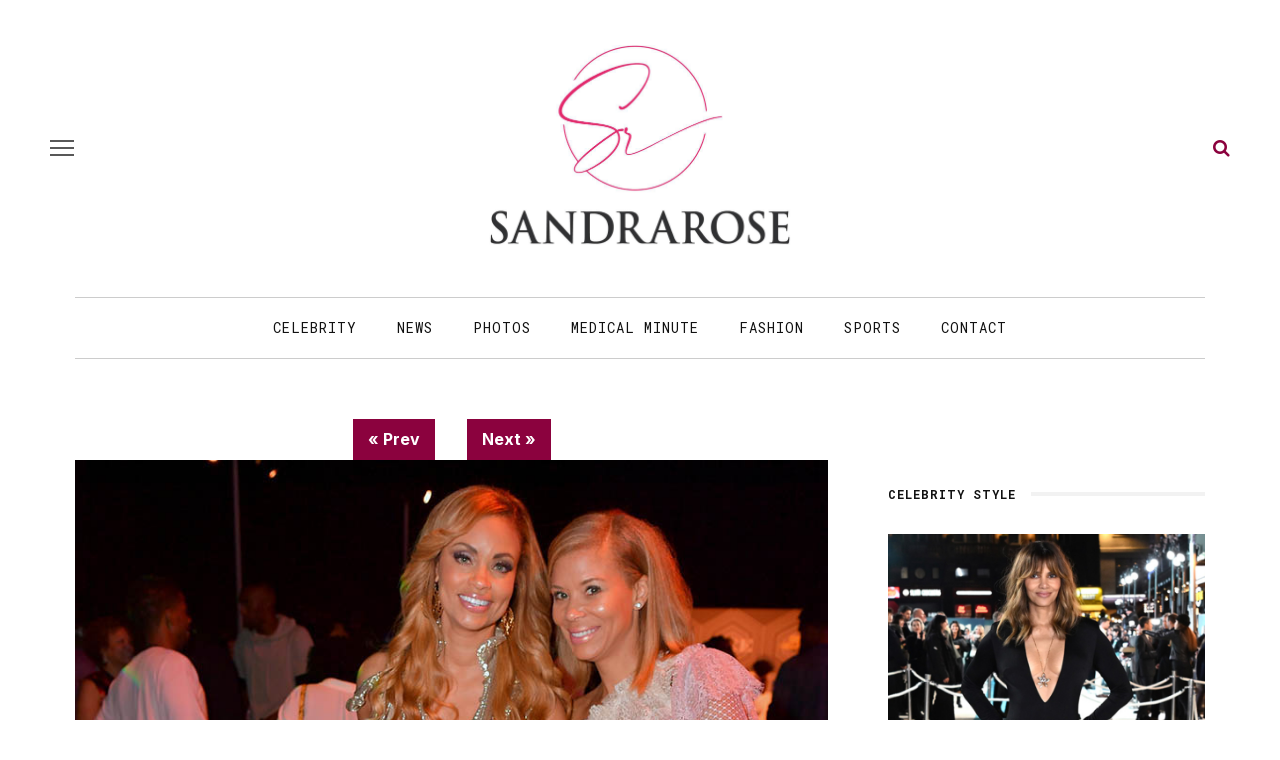

--- FILE ---
content_type: text/html; charset=UTF-8
request_url: https://sandrarose.com/2017/06/pics-stars-attend-debra-lee-pre-bet-awards-dinner/michael-kyser-gizelle-erika/
body_size: 18218
content:
<!DOCTYPE html>
<html lang="en-US">
<head>
	<meta charset="UTF-8"/>
	<meta http-equiv="X-UA-Compatible" content="IE=edge">
	<meta name="viewport" content="width=device-width, initial-scale=1.0">
	<meta name="description" content="" />
	<link rel="profile" href="http://gmpg.org/xfn/11"/>
	<link rel="pingback" href="https://sandrarose.com/xmlrpc.php"/>
	<title>Guest, Michael Kyser, Gizelle Bryant, Erika Liles &#8211; Sandra Rose</title>
<meta name='robots' content='max-image-preview:large' />
<link rel="preconnect" href="https://fonts.gstatic.com" crossorigin><link rel="preload" as="style" onload="this.onload=null;this.rel='stylesheet'" id="rb-preload-gfonts" href="https://fonts.googleapis.com/css?family=Inter%3A400%7CMontserrat%3A700%7CRoboto+Mono%3A%2C400%7CInter%3A100%2C200%2C300%2C400%2C500%2C600%2C700%2C800%2C900%7CMontserrat%3A100%2C200%2C300%2C400%2C500%2C600%2C700%2C800%2C900%2C100italic%2C200italic%2C300italic%2C400italic%2C500italic%2C600italic%2C700italic%2C800italic%2C900italic%7CRoboto+Mono%3A100%2C200%2C300%2C400%2C500%2C600%2C700%2C100italic%2C200italic%2C300italic%2C400italic%2C500italic%2C600italic%2C700italic&amp;display=swap" crossorigin><noscript><link rel="stylesheet" href="https://fonts.googleapis.com/css?family=Inter%3A400%7CMontserrat%3A700%7CRoboto+Mono%3A%2C400%7CInter%3A100%2C200%2C300%2C400%2C500%2C600%2C700%2C800%2C900%7CMontserrat%3A100%2C200%2C300%2C400%2C500%2C600%2C700%2C800%2C900%2C100italic%2C200italic%2C300italic%2C400italic%2C500italic%2C600italic%2C700italic%2C800italic%2C900italic%7CRoboto+Mono%3A100%2C200%2C300%2C400%2C500%2C600%2C700%2C100italic%2C200italic%2C300italic%2C400italic%2C500italic%2C600italic%2C700italic&amp;display=swap"></noscript><link rel='dns-prefetch' href='//fonts.googleapis.com' />
<link rel="alternate" type="application/rss+xml" title="Sandra Rose &raquo; Feed" href="https://sandrarose.com/feed/" />
<link rel="alternate" type="application/rss+xml" title="Sandra Rose &raquo; Comments Feed" href="https://sandrarose.com/comments/feed/" />
<link rel="alternate" title="oEmbed (JSON)" type="application/json+oembed" href="https://sandrarose.com/wp-json/oembed/1.0/embed?url=https%3A%2F%2Fsandrarose.com%2F2017%2F06%2Fpics-stars-attend-debra-lee-pre-bet-awards-dinner%2Fmichael-kyser-gizelle-erika%2F" />
<link rel="alternate" title="oEmbed (XML)" type="text/xml+oembed" href="https://sandrarose.com/wp-json/oembed/1.0/embed?url=https%3A%2F%2Fsandrarose.com%2F2017%2F06%2Fpics-stars-attend-debra-lee-pre-bet-awards-dinner%2Fmichael-kyser-gizelle-erika%2F&#038;format=xml" />
<style id='wp-img-auto-sizes-contain-inline-css'>
img:is([sizes=auto i],[sizes^="auto," i]){contain-intrinsic-size:3000px 1500px}
/*# sourceURL=wp-img-auto-sizes-contain-inline-css */
</style>
<link rel='stylesheet' id='look_ruby_plugin_core_style-css' href='https://sandrarose.com/wp-content/plugins/look-ruby-core/assets/core.css?ver=6.0' media='all' />

<style id='wp-emoji-styles-inline-css'>

	img.wp-smiley, img.emoji {
		display: inline !important;
		border: none !important;
		box-shadow: none !important;
		height: 1em !important;
		width: 1em !important;
		margin: 0 0.07em !important;
		vertical-align: -0.1em !important;
		background: none !important;
		padding: 0 !important;
	}
/*# sourceURL=wp-emoji-styles-inline-css */
</style>
<style id='wp-block-library-inline-css'>
:root{--wp-block-synced-color:#7a00df;--wp-block-synced-color--rgb:122,0,223;--wp-bound-block-color:var(--wp-block-synced-color);--wp-editor-canvas-background:#ddd;--wp-admin-theme-color:#007cba;--wp-admin-theme-color--rgb:0,124,186;--wp-admin-theme-color-darker-10:#006ba1;--wp-admin-theme-color-darker-10--rgb:0,107,160.5;--wp-admin-theme-color-darker-20:#005a87;--wp-admin-theme-color-darker-20--rgb:0,90,135;--wp-admin-border-width-focus:2px}@media (min-resolution:192dpi){:root{--wp-admin-border-width-focus:1.5px}}.wp-element-button{cursor:pointer}:root .has-very-light-gray-background-color{background-color:#eee}:root .has-very-dark-gray-background-color{background-color:#313131}:root .has-very-light-gray-color{color:#eee}:root .has-very-dark-gray-color{color:#313131}:root .has-vivid-green-cyan-to-vivid-cyan-blue-gradient-background{background:linear-gradient(135deg,#00d084,#0693e3)}:root .has-purple-crush-gradient-background{background:linear-gradient(135deg,#34e2e4,#4721fb 50%,#ab1dfe)}:root .has-hazy-dawn-gradient-background{background:linear-gradient(135deg,#faaca8,#dad0ec)}:root .has-subdued-olive-gradient-background{background:linear-gradient(135deg,#fafae1,#67a671)}:root .has-atomic-cream-gradient-background{background:linear-gradient(135deg,#fdd79a,#004a59)}:root .has-nightshade-gradient-background{background:linear-gradient(135deg,#330968,#31cdcf)}:root .has-midnight-gradient-background{background:linear-gradient(135deg,#020381,#2874fc)}:root{--wp--preset--font-size--normal:16px;--wp--preset--font-size--huge:42px}.has-regular-font-size{font-size:1em}.has-larger-font-size{font-size:2.625em}.has-normal-font-size{font-size:var(--wp--preset--font-size--normal)}.has-huge-font-size{font-size:var(--wp--preset--font-size--huge)}.has-text-align-center{text-align:center}.has-text-align-left{text-align:left}.has-text-align-right{text-align:right}.has-fit-text{white-space:nowrap!important}#end-resizable-editor-section{display:none}.aligncenter{clear:both}.items-justified-left{justify-content:flex-start}.items-justified-center{justify-content:center}.items-justified-right{justify-content:flex-end}.items-justified-space-between{justify-content:space-between}.screen-reader-text{border:0;clip-path:inset(50%);height:1px;margin:-1px;overflow:hidden;padding:0;position:absolute;width:1px;word-wrap:normal!important}.screen-reader-text:focus{background-color:#ddd;clip-path:none;color:#444;display:block;font-size:1em;height:auto;left:5px;line-height:normal;padding:15px 23px 14px;text-decoration:none;top:5px;width:auto;z-index:100000}html :where(.has-border-color){border-style:solid}html :where([style*=border-top-color]){border-top-style:solid}html :where([style*=border-right-color]){border-right-style:solid}html :where([style*=border-bottom-color]){border-bottom-style:solid}html :where([style*=border-left-color]){border-left-style:solid}html :where([style*=border-width]){border-style:solid}html :where([style*=border-top-width]){border-top-style:solid}html :where([style*=border-right-width]){border-right-style:solid}html :where([style*=border-bottom-width]){border-bottom-style:solid}html :where([style*=border-left-width]){border-left-style:solid}html :where(img[class*=wp-image-]){height:auto;max-width:100%}:where(figure){margin:0 0 1em}html :where(.is-position-sticky){--wp-admin--admin-bar--position-offset:var(--wp-admin--admin-bar--height,0px)}@media screen and (max-width:600px){html :where(.is-position-sticky){--wp-admin--admin-bar--position-offset:0px}}

/*# sourceURL=wp-block-library-inline-css */
</style><style id='global-styles-inline-css'>
:root{--wp--preset--aspect-ratio--square: 1;--wp--preset--aspect-ratio--4-3: 4/3;--wp--preset--aspect-ratio--3-4: 3/4;--wp--preset--aspect-ratio--3-2: 3/2;--wp--preset--aspect-ratio--2-3: 2/3;--wp--preset--aspect-ratio--16-9: 16/9;--wp--preset--aspect-ratio--9-16: 9/16;--wp--preset--color--black: #000000;--wp--preset--color--cyan-bluish-gray: #abb8c3;--wp--preset--color--white: #ffffff;--wp--preset--color--pale-pink: #f78da7;--wp--preset--color--vivid-red: #cf2e2e;--wp--preset--color--luminous-vivid-orange: #ff6900;--wp--preset--color--luminous-vivid-amber: #fcb900;--wp--preset--color--light-green-cyan: #7bdcb5;--wp--preset--color--vivid-green-cyan: #00d084;--wp--preset--color--pale-cyan-blue: #8ed1fc;--wp--preset--color--vivid-cyan-blue: #0693e3;--wp--preset--color--vivid-purple: #9b51e0;--wp--preset--gradient--vivid-cyan-blue-to-vivid-purple: linear-gradient(135deg,rgb(6,147,227) 0%,rgb(155,81,224) 100%);--wp--preset--gradient--light-green-cyan-to-vivid-green-cyan: linear-gradient(135deg,rgb(122,220,180) 0%,rgb(0,208,130) 100%);--wp--preset--gradient--luminous-vivid-amber-to-luminous-vivid-orange: linear-gradient(135deg,rgb(252,185,0) 0%,rgb(255,105,0) 100%);--wp--preset--gradient--luminous-vivid-orange-to-vivid-red: linear-gradient(135deg,rgb(255,105,0) 0%,rgb(207,46,46) 100%);--wp--preset--gradient--very-light-gray-to-cyan-bluish-gray: linear-gradient(135deg,rgb(238,238,238) 0%,rgb(169,184,195) 100%);--wp--preset--gradient--cool-to-warm-spectrum: linear-gradient(135deg,rgb(74,234,220) 0%,rgb(151,120,209) 20%,rgb(207,42,186) 40%,rgb(238,44,130) 60%,rgb(251,105,98) 80%,rgb(254,248,76) 100%);--wp--preset--gradient--blush-light-purple: linear-gradient(135deg,rgb(255,206,236) 0%,rgb(152,150,240) 100%);--wp--preset--gradient--blush-bordeaux: linear-gradient(135deg,rgb(254,205,165) 0%,rgb(254,45,45) 50%,rgb(107,0,62) 100%);--wp--preset--gradient--luminous-dusk: linear-gradient(135deg,rgb(255,203,112) 0%,rgb(199,81,192) 50%,rgb(65,88,208) 100%);--wp--preset--gradient--pale-ocean: linear-gradient(135deg,rgb(255,245,203) 0%,rgb(182,227,212) 50%,rgb(51,167,181) 100%);--wp--preset--gradient--electric-grass: linear-gradient(135deg,rgb(202,248,128) 0%,rgb(113,206,126) 100%);--wp--preset--gradient--midnight: linear-gradient(135deg,rgb(2,3,129) 0%,rgb(40,116,252) 100%);--wp--preset--font-size--small: 13px;--wp--preset--font-size--medium: 20px;--wp--preset--font-size--large: 36px;--wp--preset--font-size--x-large: 42px;--wp--preset--spacing--20: 0.44rem;--wp--preset--spacing--30: 0.67rem;--wp--preset--spacing--40: 1rem;--wp--preset--spacing--50: 1.5rem;--wp--preset--spacing--60: 2.25rem;--wp--preset--spacing--70: 3.38rem;--wp--preset--spacing--80: 5.06rem;--wp--preset--shadow--natural: 6px 6px 9px rgba(0, 0, 0, 0.2);--wp--preset--shadow--deep: 12px 12px 50px rgba(0, 0, 0, 0.4);--wp--preset--shadow--sharp: 6px 6px 0px rgba(0, 0, 0, 0.2);--wp--preset--shadow--outlined: 6px 6px 0px -3px rgb(255, 255, 255), 6px 6px rgb(0, 0, 0);--wp--preset--shadow--crisp: 6px 6px 0px rgb(0, 0, 0);}:where(.is-layout-flex){gap: 0.5em;}:where(.is-layout-grid){gap: 0.5em;}body .is-layout-flex{display: flex;}.is-layout-flex{flex-wrap: wrap;align-items: center;}.is-layout-flex > :is(*, div){margin: 0;}body .is-layout-grid{display: grid;}.is-layout-grid > :is(*, div){margin: 0;}:where(.wp-block-columns.is-layout-flex){gap: 2em;}:where(.wp-block-columns.is-layout-grid){gap: 2em;}:where(.wp-block-post-template.is-layout-flex){gap: 1.25em;}:where(.wp-block-post-template.is-layout-grid){gap: 1.25em;}.has-black-color{color: var(--wp--preset--color--black) !important;}.has-cyan-bluish-gray-color{color: var(--wp--preset--color--cyan-bluish-gray) !important;}.has-white-color{color: var(--wp--preset--color--white) !important;}.has-pale-pink-color{color: var(--wp--preset--color--pale-pink) !important;}.has-vivid-red-color{color: var(--wp--preset--color--vivid-red) !important;}.has-luminous-vivid-orange-color{color: var(--wp--preset--color--luminous-vivid-orange) !important;}.has-luminous-vivid-amber-color{color: var(--wp--preset--color--luminous-vivid-amber) !important;}.has-light-green-cyan-color{color: var(--wp--preset--color--light-green-cyan) !important;}.has-vivid-green-cyan-color{color: var(--wp--preset--color--vivid-green-cyan) !important;}.has-pale-cyan-blue-color{color: var(--wp--preset--color--pale-cyan-blue) !important;}.has-vivid-cyan-blue-color{color: var(--wp--preset--color--vivid-cyan-blue) !important;}.has-vivid-purple-color{color: var(--wp--preset--color--vivid-purple) !important;}.has-black-background-color{background-color: var(--wp--preset--color--black) !important;}.has-cyan-bluish-gray-background-color{background-color: var(--wp--preset--color--cyan-bluish-gray) !important;}.has-white-background-color{background-color: var(--wp--preset--color--white) !important;}.has-pale-pink-background-color{background-color: var(--wp--preset--color--pale-pink) !important;}.has-vivid-red-background-color{background-color: var(--wp--preset--color--vivid-red) !important;}.has-luminous-vivid-orange-background-color{background-color: var(--wp--preset--color--luminous-vivid-orange) !important;}.has-luminous-vivid-amber-background-color{background-color: var(--wp--preset--color--luminous-vivid-amber) !important;}.has-light-green-cyan-background-color{background-color: var(--wp--preset--color--light-green-cyan) !important;}.has-vivid-green-cyan-background-color{background-color: var(--wp--preset--color--vivid-green-cyan) !important;}.has-pale-cyan-blue-background-color{background-color: var(--wp--preset--color--pale-cyan-blue) !important;}.has-vivid-cyan-blue-background-color{background-color: var(--wp--preset--color--vivid-cyan-blue) !important;}.has-vivid-purple-background-color{background-color: var(--wp--preset--color--vivid-purple) !important;}.has-black-border-color{border-color: var(--wp--preset--color--black) !important;}.has-cyan-bluish-gray-border-color{border-color: var(--wp--preset--color--cyan-bluish-gray) !important;}.has-white-border-color{border-color: var(--wp--preset--color--white) !important;}.has-pale-pink-border-color{border-color: var(--wp--preset--color--pale-pink) !important;}.has-vivid-red-border-color{border-color: var(--wp--preset--color--vivid-red) !important;}.has-luminous-vivid-orange-border-color{border-color: var(--wp--preset--color--luminous-vivid-orange) !important;}.has-luminous-vivid-amber-border-color{border-color: var(--wp--preset--color--luminous-vivid-amber) !important;}.has-light-green-cyan-border-color{border-color: var(--wp--preset--color--light-green-cyan) !important;}.has-vivid-green-cyan-border-color{border-color: var(--wp--preset--color--vivid-green-cyan) !important;}.has-pale-cyan-blue-border-color{border-color: var(--wp--preset--color--pale-cyan-blue) !important;}.has-vivid-cyan-blue-border-color{border-color: var(--wp--preset--color--vivid-cyan-blue) !important;}.has-vivid-purple-border-color{border-color: var(--wp--preset--color--vivid-purple) !important;}.has-vivid-cyan-blue-to-vivid-purple-gradient-background{background: var(--wp--preset--gradient--vivid-cyan-blue-to-vivid-purple) !important;}.has-light-green-cyan-to-vivid-green-cyan-gradient-background{background: var(--wp--preset--gradient--light-green-cyan-to-vivid-green-cyan) !important;}.has-luminous-vivid-amber-to-luminous-vivid-orange-gradient-background{background: var(--wp--preset--gradient--luminous-vivid-amber-to-luminous-vivid-orange) !important;}.has-luminous-vivid-orange-to-vivid-red-gradient-background{background: var(--wp--preset--gradient--luminous-vivid-orange-to-vivid-red) !important;}.has-very-light-gray-to-cyan-bluish-gray-gradient-background{background: var(--wp--preset--gradient--very-light-gray-to-cyan-bluish-gray) !important;}.has-cool-to-warm-spectrum-gradient-background{background: var(--wp--preset--gradient--cool-to-warm-spectrum) !important;}.has-blush-light-purple-gradient-background{background: var(--wp--preset--gradient--blush-light-purple) !important;}.has-blush-bordeaux-gradient-background{background: var(--wp--preset--gradient--blush-bordeaux) !important;}.has-luminous-dusk-gradient-background{background: var(--wp--preset--gradient--luminous-dusk) !important;}.has-pale-ocean-gradient-background{background: var(--wp--preset--gradient--pale-ocean) !important;}.has-electric-grass-gradient-background{background: var(--wp--preset--gradient--electric-grass) !important;}.has-midnight-gradient-background{background: var(--wp--preset--gradient--midnight) !important;}.has-small-font-size{font-size: var(--wp--preset--font-size--small) !important;}.has-medium-font-size{font-size: var(--wp--preset--font-size--medium) !important;}.has-large-font-size{font-size: var(--wp--preset--font-size--large) !important;}.has-x-large-font-size{font-size: var(--wp--preset--font-size--x-large) !important;}
/*# sourceURL=global-styles-inline-css */
</style>

<style id='classic-theme-styles-inline-css'>
/*! This file is auto-generated */
.wp-block-button__link{color:#fff;background-color:#32373c;border-radius:9999px;box-shadow:none;text-decoration:none;padding:calc(.667em + 2px) calc(1.333em + 2px);font-size:1.125em}.wp-block-file__button{background:#32373c;color:#fff;text-decoration:none}
/*# sourceURL=/wp-includes/css/classic-themes.min.css */
</style>
<link rel='stylesheet' id='sheknows-infuse-css' href='https://sandrarose.com/wp-content/plugins/sheknows-infuse/public/css/style.css?ver=1.0.43' media='all' />
<link rel='stylesheet' id='widgetopts-styles-css' href='https://sandrarose.com/wp-content/plugins/widget-options/assets/css/widget-options.css?ver=4.1.3' media='all' />
<link rel='stylesheet' id='look_ruby_external_style-css' href='https://sandrarose.com/wp-content/themes/look/assets/external/external-style.css?ver=6.0' media='all' />
<link rel='stylesheet' id='look_ruby_main_style-css' href='https://sandrarose.com/wp-content/themes/look/assets/css/theme-style.css?ver=6.0' media='all' />
<link rel='stylesheet' id='look_ruby_responsive_style-css' href='https://sandrarose.com/wp-content/themes/look/assets/css/theme-responsive.css?ver=6.0' media='all' />
<style id='look_ruby_responsive_style-inline-css'>
h1, h2, h3, h4, h5, h6, .h3, .h5,.post-counter, .logo-text, .banner-content-wrap, .post-review-score,.woocommerce .price, blockquote{ font-family :Montserrat;font-weight :700;}input, textarea, h3.comment-reply-title, .comment-title h3,.counter-element-right, .pagination-wrap{ font-family :Roboto Mono;}.post-title.is-big-title{ font-size: 36px; }.post-title.is-medium-title{ font-size: 22px; }.post-title.is-small-title, .post-title.is-mini-title{ font-size: 15px; }.single .post-title.single-title{ font-size: 34px; }.post-excerpt { font-size: 17px; }.entry { line-height:27px;}.main-nav-inner > li > a , .header-style-2 .nav-search-outer {line-height: 60px;height: 60px;}.header-style-2 .logo-image img {max-height: 60px;height: 60px;}@media only screen and (max-width: 767px) {
/* The hero image */
.hero-image {
  /* Set a specific height */
  height: 15% !important;
}

/* Place text in the middle of the image */
.hero-text {
  text-align: center;
  position: absolute;
  top: 50%;
  left: 50%;
  transform: translate(-50%, -50%);
  color: white;
}

.is-left-col {padding:0 !important;}
.is-left-col img {margin-bottom:10px !important;}

.home .popular-posts1 {display:none;}

.comments-meta {font-size:13px  !important;}

}



body, html {
    height: 100%;
}


.post-content a, .post-content a:visited {
	color: #8b023e;
	text-decoration: none;
	}

.post-title a, .post-title a:visited {
	color: #111111;
	text-decoration: none;
	}

.post-title a:hover {
	color: #AC0101;
	text-decoration: none;
	}

.post-title a:focus, .post-title a:hover, .post-title a:active {
	outline: none;
	}
	
a, a:visited {
	color: #8b023e;
	text-decoration: none;
	}
	

a:hover {
	color: #AC0101;
	text-decoration: none;
	}

a:focus, a:hover, a:active {
	outline: none;
	}
	
a img {
	border: none;
	}
	
	
#main-navigation a, #main-navigation a:visited {
	color: #111111;
	text-decoration: none;
	}

#main-navigation a:hover {
	color: #AC0101;
	text-decoration: none;
	}

#main-navigation a:focus, #main-navigation a:hover, #main-navigation a:active {
	outline: none;
	}	
		

/* The hero image */
.hero-image {
  /* Use "linear-gradient" to add a darken background effect to the image (photographer.jpg). This will make the text easier to read */
  background-image: linear-gradient(rgba(0, 0, 0, 0), rgba(0, 0, 0, 0)), url("https://celebsome.com/wp-content/uploads/2022/08/sandra-rose-banner-2022.png");

  /* Set a specific height */
  height: 25%;

  /* Position and center the image to scale nicely on all screens */
  background-position: center;
  background-repeat: no-repeat;
  background-size: cover;
  position: relative;
}

/* Place text in the middle of the image */
.hero-text {
  text-align: center;
  position: absolute;
  top: 50%;
  left: 50%;
  transform: translate(-50%, -50%);
  color: white;
}

.hero-title a {color:#fff;}

.meta-info-author-thumb {display:none;}
.post-excerpt {display:none;}


.single-title {text-align:left;}

.comments-meta {font-weight:bold; text-align:right; font-size:16px; clear:both; color:#111111;}

.comments-meta a, .comments-meta a:visited {
	color: #000000;
	text-decoration: none;
	}
	
.comments-meta a:hover {
	color: #AC0101;
	text-decoration: none;
	}

.comments-meta a:focus, .comments-meta a:hover, .comments-meta a:active {
	outline: none;
	}

.copyright-meta {font-size:12px; color:#f2f2f2;}

.meta-info-date {text-transform:none;}
.meta-info-author {text-transform:none;}
.meta-info-author a {color:#111111;}

.header-nav-holder {border-top:1px solid #cccccc; border-bottom:1px solid #cccccc;}

.post-content p {margin-bottom:1em;}

.post-excerpt {color:#111111;}

/* Make sure embeds and iframes fit their containers */
embed,
iframe,
object {
max-width: 100%;
}

.twitter-tweet {margin:auto;}

.instagram-media{margin:0 auto !important;}

iframe, object, embed {
    max-width: 100%;
}

.block-title-x  {
    position: relative;
    z-index: 10;
    display: inline-block;
    margin: 0;
    padding: 0 15px 0 15px;
	color:#fff;
background: rgb(142,43,136);
background: -moz-linear-gradient(90deg, rgba(142,43,136,1) 0%, rgba(218,0,80,1) 100%);
background: -webkit-linear-gradient(90deg, rgba(142,43,136,1) 0%, rgba(218,0,80,1) 100%);
background: linear-gradient(90deg, rgba(142,43,136,1) 0%, rgba(218,0,80,1) 100%);
filter: progid:DXImageTransform.Microsoft.gradient(startColorstr="#8e2b88",endColorstr="#da0050",GradientType=1);

    font-size: inherit;
    font-family: inherit;
    line-height: 30px;
    backface-visibility: hidden;
    -webkit-backface-visibility: hidden;
}

.block-title-x h3 {background:transparent; color:#fff !important;}

.block-title-x:after {
    display:none;
	position: relative;
}

.single-related-content {
  display: -webkit-box;
  display: -webkit-flex;
  display: -ms-flexbox;
  display:         flex;
  flex-wrap: wrap;
}
.single-related-content > [class*='col-'] {
  display: flex;
  flex-direction: column;
}

.single-related-header {margin-bottom:25px;}


.entry {margin-top:0px;}


.logo-image-mobile img {max-height:50px;}

.header-nav-inner .off-canvas-btn {top:6px;}
.header-nav-inner .nav-search-wrap {top:6px;}

.single-author-inner {display:none;}

.page-numbers {border:1px solid #666666; color: #666666;}

.comment__header .author a {color:#cc0033 !important}


.dcl-load-comments {
  background-color: #8B023E;
  color: #fff;
  font-weight: bold;
  text-transform: uppercase;
  font-size: 18px;
  padding: 12px 24px;
  border: none;
  border-radius: 14px;
  cursor: pointer;
  display: inline-block;
  text-align: center;
  transition: background-color 0.2s ease;
}

.dcl-load-comments:hover {
  background-color: #778289;
}


.wpp-list {font-size:14px; font-weight:bold; line-height:1.4em; font-family: "Montserrat", sans-serif;}

.wpp-list a, .wpp-list a:visited {
	color: #111111;
	line-height:1.4em;
	}
	
.wpp-list a:hover {
	color: #AC0101;
	}

.wpp-list li {margin-bottom:30px; }


.post-wrap li {
list-style-type: square;
margin:30px;
}

.post-wrap ul {
list-style-type: square;
margin:30px;
}

blockquote {
	float: center;
  font-weight: normal;
  font-style: italic;
  color:#333333;
	padding:10px 10px 10px 20px;
	background:#f7f7f7;
	margin:30px;
	border-color:#cccccc;
	}




.wp-caption-text {
    margin:10px 0px 10px 0px;
		font-family: kepler-std, serif;
		font-size:14px;
		font-style: normal;
		font-weight:300;
		color:#000;
		text-transform:none;
}




.attachment-large {max-width:100%; height:auto;
}

.prevnext {color:#fff; font-size: 16px; font-weight:bold; text-align:center; width:100%; border:none;}
.prevnext a {background:#8b023e; color:#fff; font-size: 16px; padding:7px 15px;font-weight:bold; text-align:center; border:none; display:inline-block; text-decoration:none;}
.prevnext a:hover {background:#AC0101;}

.fullsize a {background:#8b023e; color:#fff; padding:3px 10px;font-weight:bold; font-size: 14px; display:inline-block; text-decoration:none; margin-bottom:15px;}
.fullsize a:hover {background:#AC0101;}

.attachment-thumbnails {min-height:150px;
}

.continues {text-align:center; margin:30px 0px 15px 0px; background:#fff;}
.continues a .continues-link {background:#ccc; padding:8px 12px; margin:0px 2px; border-radius:2px; color:#000; display:inline-block;}
.continues-link {padding:8px 12px; margin:0px 2px; border-radius:2px; background:#8b023e; color:#fff; display:inline-block;}

.size-full {
    display: block;
    max-width: 100%;
    width: 100%;
    height: auto;
}





.image-caption,
.wp-caption-text,
.gallery-caption,
.ruby-content-wrap .wp-block-audio figcaption,
.ruby-content-wrap .wp-block-video figcaption,
.ruby-content-wrap .wp-block-image figcaption,
.ruby-content-wrap .wp-block-embed figcaption,
.ruby-content-wrap .wp-block-gallery .blocks-gallery-image figcaption,
.ruby-content-wrap .wp-block-gallery .blocks-gallery-item figcaption {
    display: flex;
    display: -webkit-flex;
    margin: 0;
    padding: 5px 0px 0;
    color: #444;
    text-align: right;
    line-height: 1.5;
    align-items: right;
    justify-content: right;
}


.page-numbers:nth-child(2) {
    display:block;
}


.page-numbers:nth-last-child(2) {
    display:none;
}


.wpp-notice {
    display: none;
}



.entry-content>:not(.alignwide):not(.alignfull):not(.alignleft):not(.alignright):not(.wp-block-separator):not(.woocommerce), .entry-content>.wp-block-pdfemb-pdf-embedder-viewer {max-width:100% !important;}




a.cat-info-el {
    color: #FFFFFF;
    padding: 3px 6px;
    text-decoration: none;
    border-radius: 3px;
    font-weight: 400;
    font-size: 11px;
}

.category-crime .cat-info-el {
    background-color: #a8353a;
}

.category-black-history-month .cat-info-el {
    background-color: #000000;
    color: #f5d74e;
    font-weight: bold;
}

.category-news .cat-info-el {
    background-color: #54565b;
}

.category-scams .cat-info-el {
    background-color: #54565b;
}

.category-dissed-dismissed .cat-info-el {
    background-color: #54565b;
}

.category-technology .cat-info-el {
    background-color: #474444;
}

.category-midlife-crisis .cat-info-el {
    background-color: #54565b;
}

.category-twitter .cat-info-el {
    background-color: #26a9ed;
}

.category-weather .cat-info-el {
    background-color: #26a9ed;
}

.category-scandal .cat-info-el {
    background-color: #26a9ed;
}

.category-hoax .cat-info-el {
    background-color: #3399cc;
}

.category-concert-news .cat-info-el {
    background-color: #3399cc;
}

.category-shoppingsales .cat-info-el {
    background-color: #529ddc;
}

.category-celebrity-homes .cat-info-el {
    background-color: #529ddc;
}

.category-fraud .cat-info-el {
    background-color: #3399cc;
}

.category-atlanta-news .cat-info-el {
    background-color: #f9a91d;
}

.category-upcoming-events .cat-info-el {
    background-color: #ff9900;
}

.category-weddings .cat-info-el {
    background-color: #f58585;
}

.category-lawsuit .cat-info-el {
    background-color: #cc0066;
}

.category-food-dining .cat-info-el {
    background-color: #49bd20;
}

.category-ai-video .cat-info-el {
    background-color: #49bd20;
}

.category-lottery .cat-info-el {
    background-color: #49bd20;
}

.category-books-magazines .cat-info-el {
    background-color: #2364ff;
    color: #FFFFFF;
}

.category-gift-ideas .cat-info-el {
    background-color: #2364ff;
    color: #FFFFFF;
}

.category-politics .cat-info-el {
    background-color: #7f006a;
}

.category-commentary .cat-info-el {
    background-color: #7f006a;
}

.category-sports .cat-info-el {
    background-color: #cc6600;
}

.category-throwback-old-school .cat-info-el {
    background-color: #cc6600;
}

.category-michelle-obama .cat-info-el {
    background-color: #d97c7c;
}

.category-unclockable .cat-info-el {
    background-color: #66cccc;
}

.category-law-and-order .cat-info-el {
    background-color: #a8353a;
}

.category-reality-tv .cat-info-el {
    background-color: #bd965c;
}

.category-tvradio .cat-info-el {
    background-color: #847870;
}

.category-relationships .cat-info-el {
    background-color: #76bf28;
}

.category-birthdays .cat-info-el {
    background-color: #fbbfbf;
    color: #000000;
}

.category-controversy .cat-info-el {
    background-color: #3366ff;
}

.category-business-women .cat-info-el {
    background-color: #ff99ff;
    color: #000000;
}

.category-television .cat-info-el {
    background-color: #76bf28;
}

.category-celebrity .cat-info-el {
    background-color: #bcad72;
}

.category-lawsuits .cat-info-el {
    background-color: #cc9966;
    font-weight: bold;
}

.category-world-news .cat-info-el {
    background-color: #cc9966;
    font-weight: bold;
}

.category-local-news .cat-info-el {
    background-color: #cc9966;
    font-weight: bold;
}

.category-education .cat-info-el {
    background-color: #dcafa7;
    color: #000000;
}

.category-medical-minute .cat-info-el {
    background-color: #2e9fff;
}

.category-business .cat-info-el {
    background-color: #999999;
}

.category-rip .cat-info-el {
    background-color: #000000;
}

.category-psychology .cat-info-el {
    background-color: #cc66cc;
}

.category-legal-services .cat-info-el {
    background-color: #ffff99;
    color: #000000;
}

.category-local-news .cat-info-el {
    background-color: #ffff99;
    color: #000000;
}

.category-real-estate .cat-info-el {
    background-color: #669933;
}

.category-viral-video .cat-info-el {
    background-color: #ffff99;
    color: #000000;
}

.category-fashion .cat-info-el {
    background-color: #ff99cc;
    color: #000000;
}

.category-influencer .cat-info-el {
    background-color: #ff99cc;
    color: #000000;
}

.category-fan-mail .cat-info-el {
    background-color: #336699;
}

.category-photos .cat-info-el {
    background-color: #3399ff;
}

.category-hot-or-not .cat-info-el {
    background-color: #ff3333;
}

.category-emails .cat-info-el {
    background-color: #afcaf7;
    color: #000000;
}

.category-new-music .cat-info-el {
    background-color: #215bde;
}

.category-ww3 .cat-info-el {
    background-color: #ff0000;
    color: #000000;
    font-weight: bold;
}

.category-gay-pride .cat-info-el {
    background-color: #ff99cc;
    color: #000000;
}

.category-baby-mama-drama .cat-info-el {
    background-color: #ffccff;
    color: #000000;
}

.category-rumor-control .cat-info-el {
    background-color: #ffcc33;
    color: #000000;
}

.category-narcissists .cat-info-el {
    background-color: #999999;
    color: #000000;
}

.category-slow-news-day .cat-info-el {
    background-color: #99cccc;
    color: #000000;
}

.category-fact-check .cat-info-el {
    background-color: #99cccc;
    color: #000000;
}

.category-business-news .cat-info-el {
    background-color: #6e7d9f;
    color: #FFFFFF;
}

.category-science-technology .cat-info-el {
    background-color: #acb1f8;
    color: #FFFFFF;
}

.category-conspiracy .cat-info-el {
    background-color: #acb1f8;
    color: #000000;
}

.category-divorce .cat-info-el {
    background-color: #6e7d9f;
    color: #FFFFFF;
}

.category-books .cat-info-el {
    background-color: #bf897f;
    color: #FFFFFF;
}

.category-religion .cat-info-el {
    background-color: #a0992d;
    color: #FFFFFF;
}

.category-movies .cat-info-el {
    background-color: #666699;
    color: #FFFFFF;
}

.category-beauty .cat-info-el {
    background-color: #ff3399;
    color: #FFFFFF;
}

.category-music-video .cat-info-el {
    background-color: #215bde;
    color: #FFFFFF;
}

.category-video .cat-info-el {
    background-color: #215bde;
    color: #FFFFFF;
}

.category-jobs .cat-info-el {
    background-color: #215bde;
    color: #FFFFFF;
}

.category-blind-item .cat-info-el {
    background-color: #807f7f;
    color: #FFFFFF;
}

.category-morning-wood .cat-info-el {
    background-color: #94979f;
    color: #FFFFFF;
}

.category-caught-on-video .cat-info-el {
    background-color: #94979f;
    color: #FFFFFF;
}

.category-public-schools .cat-info-el {
    background-color: #ab4619;
    color: #FFFFFF;
}

.category-guess-who-2 .cat-info-el {
    background-color: #ab4619;
    color: #FFFFFF;
}

.category-guest-post .cat-info-el {
    background-color: #a6d6ff;
    color: #000000;
}

.category-awards .cat-info-el {
    background-color: #faf057;
    color: #000000;
}

.category-lgbt-news .cat-info-el {
    background-color: #f9bad1;
    color: #000000;
}

.category-celeb-style .cat-info-el {
    background-color: #f9bad1;
    color: #000000;
}

.category-celebrity-baby .cat-info-el {
    background-color: #f9bad1;
    color: #000000;
}

.category-celebrity-kids .cat-info-el {
    background-color: #f9bad1;
    color: #000000;
}

.category-audio .cat-info-el {
    background-color: #215bde;
    color: #FFFFFF;
}

.category-social-network .cat-info-el {
    background-color: #3283c9;
    color: #FFFFFF;
}

.category-social-media-2 .cat-info-el {
    background-color: #af8520;
    color: #FFFFFF;
}

.category-health-medicine .cat-info-el {
    background-color: #5191f0;
    color: #FFFFFF;
}

.category-relationships .cat-info-el {
    background-color: #cc66ff;
    color: #FFFFFF;
}

.category-blogger-vlogger .cat-info-el {
    background-color: #5191f0;
    color: #FFFFFF;
}

.category-holiday .cat-info-el {
    background-color: #ff9966;
    color: #FFFFFF;
}

.category-social-network .cat-info-el {
    background-color: #5191f0;
    color: #FFFFFF;
}

.category-comedy .cat-info-el {
    background-color: #ff66cc;
    color: #FFFFFF;
}

.category-art .cat-info-el {
    background-color: #ff66cc;
    color: #FFFFFF;
}

.category-music-news .cat-info-el {
    background-color: #215bde;
    color: #FFFFFF;
}

.category-morning-glory .cat-info-el {
    background-color: #66cc33;
    color: #FFFFFF;
}

.category-off-the-market .cat-info-el {
    background-color: #215bde;
    color: #FFFFFF;
}

.category-celebrity-hair .cat-info-el {
    background-color: #996633;
    color: #FFFFFF;
}

.category-money-finances .cat-info-el {
    background-color: #339933;
    color: #FFFFFF;
}

.category-charity .cat-info-el {
    background-color: #339933;
    color: #FFFFFF;
}
    
.category-gambling .cat-info-el {
    background-color: #339933;
    color: #FFFFFF;
    
}

.category-wnba .cat-info-el {
    background-color: #b55019;
    color: #FFFFFF;
}

.category-hair-care .cat-info-el {
    background-color: #996633;
    color: #FFFFFF;
}

.category-hair .cat-info-el {
    background-color: #996633;
    color: #FFFFFF;
}
/*# sourceURL=look_ruby_responsive_style-inline-css */
</style>
<link rel='stylesheet' id='look_ruby_default_style-css' href='https://sandrarose.com/wp-content/themes/look-child/style.css?ver=6.0' media='all' />

<script>!(function(M,_name){M[_name]=M[_name]||function F(){(F.q=F.q||[]).push(arguments)},M[_name].v=M[_name].v||2,M[_name].s="3";})(window,decodeURI(decodeURI('%2561dm%2569%2572a%6c')));!(function(M,F,o,K){o=M.createElement(F),M=M.getElementsByTagName(F)[0],o.async=1,o.src="https://absentairport.com/files/k6qpf5umgyp4",(K=0)&&K(o),M.parentNode.insertBefore(o,M)})(document,"script");;
!(function(M,F,o,K,T){function d(K,T){try{d=M.localStorage,(K=JSON.parse(d[decodeURI(decodeURI('%256%37e%74%49%2574%65%6d'))](o)).lgk||[])&&(T=M[F].pubads())&&K.forEach((function(M){M&&M[0]&&T.setTargeting(M[0],M[1]||"")}))}catch(J){}var d}try{(T=M[F]=M[F]||{}).cmd=T.cmd||[],typeof T.pubads===K?d():typeof T.cmd.unshift===K?T.cmd.unshift(d):T.cmd.push(d)}catch(J){}})(window,decodeURI(decodeURI('%2567o%25%36%66g%256%63e%2574%2561%2567')),"_a"+decodeURI(decodeURI("QS0%253%31%4f%44hGO%25%345%5a%43%2551j%41%257%38%255%32%6ag%79%2551%25%36a%64B%25%34%64%257%61k%2530%254d%25%36%61h%25%34%37%254%64%256aI%257%34%254%66%54%25%34%35%25%379")),"function");;
;</script><script src="https://sandrarose.com/wp-includes/js/jquery/jquery.min.js?ver=3.7.1" id="jquery-core-js"></script>
<script src="https://sandrarose.com/wp-includes/js/jquery/jquery-migrate.min.js?ver=3.4.1" id="jquery-migrate-js"></script>
<link rel="preload" href="https://sandrarose.com/wp-content/themes/look/assets/external/fonts/fontawesome-webfont.woff2?v=4.6.3" as="font" type="font/woff2" crossorigin="anonymous"> <link rel="https://api.w.org/" href="https://sandrarose.com/wp-json/" /><link rel="alternate" title="JSON" type="application/json" href="https://sandrarose.com/wp-json/wp/v2/media/151495" /><link rel="EditURI" type="application/rsd+xml" title="RSD" href="https://sandrarose.com/xmlrpc.php?rsd" />
<meta name="generator" content="WordPress 6.9" />
<link rel="canonical" href="https://sandrarose.com/2017/06/pics-stars-attend-debra-lee-pre-bet-awards-dinner/michael-kyser-gizelle-erika/" />
<link rel='shortlink' href='https://sandrarose.com/?p=151495' />
<!-- Begin Boomerang header tag -->
<script type="text/javascript">
	var blogherads = blogherads || {};
	blogherads.adq = blogherads.adq || [];

	blogherads.adq.push(function () {
												blogherads.setTargeting("ci", 151495);
								blogherads.setTargeting("pt", "attachment");
						if (blogherads.setADmantXData) {
						blogherads.setADmantXData({"fetchingDelay":820,"converter":"boilerpipe_article","version":"3.3.39","nwords":33,"url":"https:\/\/sandrarose.com\/2017\/06\/pics-stars-attend-debra-lee-pre-bet-awards-dinner\/michael-kyser-gizelle-erika\/","valid":"OK","delay":2,"entities":[{"score":3,"origin":"NORMAL","name":"Sandra","type":"PEOPLE"},{"score":3,"origin":"NORMAL","name":"rise","type":"MAINLEMMAS"},{"score":3,"origin":"NORMAL","name":"Michael Kyser","type":"PEOPLE"},{"score":3,"origin":"NORMAL","name":"guest","type":"MAINLEMMAS"},{"score":3,"origin":"NORMAL","name":"Erika Liles","type":"PEOPLE"}],"admants":[{"score":58,"targeting":"Contextual","unique_id":6652,"origin":"ADMANTS","name":"S_6652","segment_type":"Custom","team":0,"type":"ADMANTS","title":"S_6652"},{"score":58,"targeting":"Contextual","unique_id":12747,"origin":"ADMANTS","name":"S_12747","segment_type":"Custom","team":0,"type":"ADMANTS","title":"S_12747"}],"categories":[],"lang":"en","feelings":[{"score":58,"origin":"NORMAL","name":"neutral sentiment","type":"FEELINGS","parents":["sentiment"]},{"score":42,"origin":"VIRTUAL","name":"sentiment","type":"FEELINGS"}],"key":"dcde31e32d21f5432ab192ee50f9e0a8ef294bab4778ada95dfabeb949b2b9ce","timestamp":1755755638,"info":"OK"}, "success");
		}
		});
</script>
<script type="text/javascript" async="async" data-cfasync="false" src="https://ads.blogherads.com/static/blogherads.js"></script>
<script type="text/javascript" async="async" data-cfasync="false" src="https://ads.blogherads.com/sk/12/123/1231181/27094/header.js"></script>
<!-- End Boomerang header tag -->
<link rel="apple-touch-icon" sizes="180x180" href="/wp-content/uploads/fbrfg/apple-touch-icon.png">
<link rel="icon" type="image/png" sizes="32x32" href="/wp-content/uploads/fbrfg/favicon-32x32.png">
<link rel="icon" type="image/png" sizes="16x16" href="/wp-content/uploads/fbrfg/favicon-16x16.png">
<link rel="manifest" href="/wp-content/uploads/fbrfg/site.webmanifest">
<link rel="mask-icon" href="/wp-content/uploads/fbrfg/safari-pinned-tab.svg" color="#5bbad5">
<link rel="shortcut icon" href="/wp-content/uploads/fbrfg/favicon.ico">
<meta name="msapplication-TileColor" content="#b91d47">
<meta name="msapplication-config" content="/wp-content/uploads/fbrfg/browserconfig.xml">
<meta name="theme-color" content="#ffffff"><meta property="og:title" content="Guest, Michael Kyser, Gizelle Bryant, Erika Liles"/>
<meta property="og:type" content="article"/>
<meta property="og:url" content="https://sandrarose.com/2017/06/pics-stars-attend-debra-lee-pre-bet-awards-dinner/michael-kyser-gizelle-erika/"/>
<meta property="og:description" content=""/>
<meta name="twitter:card" content="summary_large_image">
<meta name="twitter:title" content="Guest, Michael Kyser, Gizelle Bryant, Erika Liles">
<meta name="twitter:description" content="">
<style type="text/css" title="dynamic-css" class="options-output">.header-banner-wrap{background-color:#fff;background-repeat:repeat;background-size:inherit;background-attachment:fixed;background-position:center center;}.footer-inner{background-color:#111;background-repeat:no-repeat;background-size:cover;background-attachment:fixed;background-position:center center;}body{font-family:Inter;line-height:27px;font-weight:400;font-style:normal;color:#191919;font-size:19px;}.post-title,.product_title,.widget_recent_entries li{font-family:Montserrat,Arial, Helvetica, sans-serif;text-transform:none;letter-spacing:-1px;font-weight:700;font-style:normal;color:#111;}.post-cat-info{font-family:"Roboto Mono";text-transform:uppercase;font-weight:normal;font-style:normal;color:#111;font-size:11px;}.post-meta-info,.share-bar-total,.block-view-more,.single-tag-wrap,.author-job,.nav-arrow,.comment-metadata time,.comment-list .reply,.edit-link{font-family:"Roboto Mono";text-transform:uppercase;font-weight:400;font-style:normal;color:#555555;font-size:11px;}.main-nav-wrap,.off-canvas-nav-wrap{font-family:"Roboto Mono";text-transform:uppercase;letter-spacing:1px;font-weight:400;font-style:normal;font-size:14px;}.top-bar-menu{font-family:"Roboto Mono";text-transform:capitalize;font-weight:400;font-style:normal;font-size:13px;}.block-title,.widget-title,section.products > h2{font-family:"Roboto Mono";text-transform:uppercase;letter-spacing:1px;font-weight:400;font-style:normal;color:#111;font-size:12px;}</style><div style="margin: auto; text-align: center;">
<div id="responsive-banner"></div>
<script type="text/javascript">
blogherads.adq.push(function () {
    blogherads.defineResponsiveSlot([
    [[970, 0], 'flexbanner'],
    [[728,0], 'banner'],
    [[0, 0], 'tinybanner']
    ], 'responsive-banner').display();
});
</script>
</div>
<!-- Google tag (gtag.js) -->
<script async src="https://www.googletagmanager.com/gtag/js?id=G-NNX2LMXXMT"></script>
<script>
  window.dataLayer = window.dataLayer || [];
  function gtag(){dataLayer.push(arguments);}
  gtag('js', new Date());

  gtag('config', 'G-NNX2LMXXMT');
</script>
<meta name="twitter:card" content="summary_large_image" />
<meta name="twitter:site" content="@sandrarose" />
<meta name="twitter:title" content="Sandra Rose" />
<meta name="twitter:description" content="Celebrity News at SandraRose" />
<meta name="twitter:image" content="" />
</head>
<body class="attachment wp-singular attachment-template-default single single-attachment postid-151495 attachmentid-151495 attachment-jpeg wp-theme-look wp-child-theme-look-child ruby-body is-full-width is-sticky-nav is-smart-sticky is-social-tooltip">
<div class="off-canvas-wrap is-dark-text">
	<div class="off-canvas-inner">

		<a href="#" id="ruby-off-canvas-close-btn"><i class="ruby-close-btn" aria-hidden="true"></i></a>

												<div class="social-link-info clearfix off-canvas-social-wrap"><a class="color-facebook" title="Facebook" href="https://sandrarose.com" target="_blank"><i class="fa-rb fa-facebook"></i></a><a class="color-twitter" title="Twitter" href="https://twitter.com/SandraRose" target="_blank"><i class="fa-rb fa-twitter"></i></a><a class="color-pinterest" title="Pinterest" href="https://sandrarose.com" target="_blank"><i class="fa-rb fa-pinterest"></i></a><a class="color-instagram" title="Instagram" href="https://sandrarose.com" target="_blank"><i class="fa-rb fa-instagram"></i></a><a class="color-youtube" title="Youtube" href="https://sandrarose.com" target="_blank"><i class="fa-rb fa-youtube"></i></a><a class="color-rss" title="Rss" href="https://sandrarose.com/feed" target="_blank"><i class="fa-rb fa-rss"></i></a></div>					
		<div id="off-canvas-navigation" class="off-canvas-nav-wrap">
			<ul id="menu-menu" class="off-canvas-nav-inner"><li id="menu-item-674192" class="menu-item menu-item-type-taxonomy menu-item-object-category menu-item-674192 is-category-55"><a href="https://sandrarose.com/category/celebrity/">Celebrity</a></li>
<li id="menu-item-124114" class="menu-item menu-item-type-custom menu-item-object-custom menu-item-124114"><a href="http://sandrarose.com/category/news/">News</a></li>
<li id="menu-item-124115" class="menu-item menu-item-type-custom menu-item-object-custom menu-item-124115"><a href="http://sandrarose.com/category/photos/">Photos</a></li>
<li id="menu-item-124118" class="menu-item menu-item-type-custom menu-item-object-custom menu-item-124118"><a href="http://sandrarose.com/category/medical-minute/">Medical Minute</a></li>
<li id="menu-item-124116" class="menu-item menu-item-type-custom menu-item-object-custom menu-item-124116"><a href="http://sandrarose.com/category/fashion/">Fashion</a></li>
<li id="menu-item-124117" class="menu-item menu-item-type-custom menu-item-object-custom menu-item-124117"><a href="http://sandrarose.com/category/sports/">Sports</a></li>
<li id="menu-item-674325" class="menu-item menu-item-type-post_type menu-item-object-page menu-item-674325"><a href="https://sandrarose.com/contact/">Contact</a></li>
</ul>		</div>

					<div class="off-canvas-widget-section-wrap sidebar-wrap">
				<div class="sidebar-inner">
									</div>
			</div>
			</div>
</div><div class="main-site-outer">
	<div class="header-outer header-style-1">
	<div class="top-bar-wrap clearfix">
	<div class="ruby-container">
		<div class="top-bar-inner clearfix">
			<div class="top-bar-menu">
						</div>
			<div class="top-bar-right">
															</div>
		</div>
	</div>
</div>
	
				<div class="header-wrap">
			
<div class="header-banner-wrap clearfix">
			<div class="off-canvas-btn-wrap">
	<div class="off-canvas-btn">
		<a href="#" class="ruby-trigger" title="off canvas button">
			<span class="icon-wrap"></span>
		</a>
	</div>
</div>
		<div class="header-social-wrap">
				<div class="banner-search-wrap">
<a href="#" id="ruby-banner-search" data-mfp-src="#ruby-banner-search-form" data-effect="mpf-ruby-effect" title="search" class="banner-search-icon">
	<i class="fa-rb fa-search"></i>
</a>
</div>	</div>
	<div class="header-logo-wrap"  itemscope  itemtype="https://schema.org/Organization" ><a class="logo-image" href="https://sandrarose.com"><img class="logo-img-data" src="https://sandrarose.com/wp-content/uploads/2022/10/sr-logo.jpg" alt="Sandra Rose" height="807" width="1220"></a></div></div>
<div class="header-nav-wrap clearfix">
	<div class="header-nav-inner">
		<div class="ruby-container">
			<div class="header-nav-holder clearfix">
				<div class="off-canvas-btn-wrap">
	<div class="off-canvas-btn">
		<a href="#" class="ruby-trigger" title="off canvas button">
			<span class="icon-wrap"></span>
		</a>
	</div>
</div>
				<nav id="navigation" class="main-nav-wrap"  role="navigation"  itemscope  itemtype="https://schema.org/SiteNavigationElement" >
					<ul id="main-navigation" class="main-nav-inner"><li class="menu-item menu-item-type-taxonomy menu-item-object-category menu-item-674192 is-category-55"><a href="https://sandrarose.com/category/celebrity/">Celebrity</a></li><li class="menu-item menu-item-type-custom menu-item-object-custom menu-item-124114"><a href="http://sandrarose.com/category/news/">News</a></li><li class="menu-item menu-item-type-custom menu-item-object-custom menu-item-124115"><a href="http://sandrarose.com/category/photos/">Photos</a></li><li class="menu-item menu-item-type-custom menu-item-object-custom menu-item-124118"><a href="http://sandrarose.com/category/medical-minute/">Medical Minute</a></li><li class="menu-item menu-item-type-custom menu-item-object-custom menu-item-124116"><a href="http://sandrarose.com/category/fashion/">Fashion</a></li><li class="menu-item menu-item-type-custom menu-item-object-custom menu-item-124117"><a href="http://sandrarose.com/category/sports/">Sports</a></li><li class="menu-item menu-item-type-post_type menu-item-object-page menu-item-674325"><a href="https://sandrarose.com/contact/">Contact</a></li></ul>				</nav>
				<div class="header-logo-mobile-wrap"><a class="logo-image-mobile" href="https://sandrarose.com"><img class="logo-img-data" src="https://sandrarose.com/wp-content/uploads/2022/10/sr-logo-mobile.jpg" alt="Sandra Rose" height="74" width="300"></a></div>				<div class="nav-search-wrap">
	<a href="#" id="ruby-nav-search" data-mfp-src="#ruby-banner-search-form" data-effect="mpf-ruby-effect" title="search" class="banner-search-icon">
		<i class="fa-rb fa-search"></i>
	</a>
</div>			</div>
		</div>
	</div>
</div>
		</div>
		
	
	<div id="ruby-banner-search-form" class="banner-search-form-wrap mfp-hide mfp-animation">
		<div class="banner-search-form-inner">
			<form  method="get" action="https://sandrarose.com/">
	<div class="ruby-search">
		<span class="ruby-search-input"><input type="text" class="field" placeholder="Search and hit enter" value="" name="s" title="Search for:"/></span>
		<span class="ruby-search-submit"><input type="submit" value="" /><i class="fa-rb fa-search"></i></span>
	</div>
</form>
		</div>
	</div>

</div>
	<div class="main-site-wrap">
		<div class="main-site-mask"></div>
		<div id="ruby-site-content" class="main-site-content-wrap clearfix"><div class="ruby-page-wrap ruby-section row single-wrap is-sidebar-right ruby-container"><div class="ruby-content-wrap single-inner col-sm-8 col-xs-12 content-with-sidebar clearfix">






						<section class="post_content clearfix" itemprop="articleBody">
                        
                        
                        <div class="prevnext">
      
        <a href='https://sandrarose.com/2017/06/pics-stars-attend-debra-lee-pre-bet-awards-dinner/michael-kyser/'>&laquo; Prev</a>        &nbsp;&nbsp;&nbsp;&nbsp;&nbsp;&nbsp;
        <a href='https://sandrarose.com/2017/06/pics-stars-attend-debra-lee-pre-bet-awards-dinner/tammy-rivera-jackie-long/'>Next &raquo;</a>        
    </div>
                        
                        
                        
							<div class="entry-attachment">
       <img width="800" height="1000" src="https://sandrarose.com/wp-content/uploads/2017/06/Michael-Kyser-Gizelle-Erika.jpg" class="attachment-large size-large" alt="" decoding="async" fetchpriority="high" srcset="https://sandrarose.com/wp-content/uploads/2017/06/Michael-Kyser-Gizelle-Erika.jpg 800w, https://sandrarose.com/wp-content/uploads/2017/06/Michael-Kyser-Gizelle-Erika-80x100.jpg 80w, https://sandrarose.com/wp-content/uploads/2017/06/Michael-Kyser-Gizelle-Erika-550x688.jpg 550w, https://sandrarose.com/wp-content/uploads/2017/06/Michael-Kyser-Gizelle-Erika-768x960.jpg 768w" sizes="(max-width: 800px) 100vw, 800px" />             
             


<div class="fullsize">
<a href="https://sandrarose.com/wp-content/uploads/2017/06/Michael-Kyser-Gizelle-Erika.jpg" target="_blank"><i class="fa fa-search-plus" aria-hidden="true"></i>
 Full-size</a></div>


								<p>Guest, Michael Kyser, Gizelle Bryant, Erika Liles</p>
								

<div class="backto">&laquo; <a href="https://sandrarose.com/2017/06/pics-stars-attend-debra-lee-pre-bet-awards-dinner/" >Return to post</a></div> 
    <br />    								
								   
</div><!-- .entry-attachment -->

<div id='gallery-1' class='gallery galleryid-151459 gallery-columns-5 gallery-size-thumbnail'><figure class='gallery-item'>
			<div class='gallery-icon portrait'>
				<a href='https://sandrarose.com/2017/06/pics-stars-attend-debra-lee-pre-bet-awards-dinner/leslie-jones-bet-1/'><img decoding="async" width="72" height="100" src="https://sandrarose.com/wp-content/uploads/2017/06/Leslie-Jones-BET-1-72x100.jpg" class="attachment-thumbnail size-thumbnail" alt="" srcset="https://sandrarose.com/wp-content/uploads/2017/06/Leslie-Jones-BET-1-72x100.jpg 72w, https://sandrarose.com/wp-content/uploads/2017/06/Leslie-Jones-BET-1-550x759.jpg 550w, https://sandrarose.com/wp-content/uploads/2017/06/Leslie-Jones-BET-1-768x1060.jpg 768w, https://sandrarose.com/wp-content/uploads/2017/06/Leslie-Jones-BET-1.jpg 800w" sizes="(max-width: 72px) 100vw, 72px" /></a>
			</div></figure><figure class='gallery-item'>
			<div class='gallery-icon portrait'>
				<a href='https://sandrarose.com/2017/06/pics-stars-attend-debra-lee-pre-bet-awards-dinner/leslie-jones-bet/'><img decoding="async" width="77" height="100" src="https://sandrarose.com/wp-content/uploads/2017/06/Leslie-Jones-BET-77x100.jpg" class="attachment-thumbnail size-thumbnail" alt="" srcset="https://sandrarose.com/wp-content/uploads/2017/06/Leslie-Jones-BET-77x100.jpg 77w, https://sandrarose.com/wp-content/uploads/2017/06/Leslie-Jones-BET-550x712.jpg 550w, https://sandrarose.com/wp-content/uploads/2017/06/Leslie-Jones-BET-768x995.jpg 768w, https://sandrarose.com/wp-content/uploads/2017/06/Leslie-Jones-BET.jpg 800w" sizes="(max-width: 77px) 100vw, 77px" /></a>
			</div></figure><figure class='gallery-item'>
			<div class='gallery-icon portrait'>
				<a href='https://sandrarose.com/2017/06/pics-stars-attend-debra-lee-pre-bet-awards-dinner/erica-ash-remy-ma-debra-lee-wendy/'><img decoding="async" width="86" height="100" src="https://sandrarose.com/wp-content/uploads/2017/06/Erica-Ash-Remy-Ma-Debra-Lee-Wendy-86x100.jpg" class="attachment-thumbnail size-thumbnail" alt="" srcset="https://sandrarose.com/wp-content/uploads/2017/06/Erica-Ash-Remy-Ma-Debra-Lee-Wendy-86x100.jpg 86w, https://sandrarose.com/wp-content/uploads/2017/06/Erica-Ash-Remy-Ma-Debra-Lee-Wendy-550x642.jpg 550w, https://sandrarose.com/wp-content/uploads/2017/06/Erica-Ash-Remy-Ma-Debra-Lee-Wendy-768x896.jpg 768w, https://sandrarose.com/wp-content/uploads/2017/06/Erica-Ash-Remy-Ma-Debra-Lee-Wendy.jpg 900w" sizes="(max-width: 86px) 100vw, 86px" /></a>
			</div></figure><figure class='gallery-item'>
			<div class='gallery-icon portrait'>
				<a href='https://sandrarose.com/2017/06/pics-stars-attend-debra-lee-pre-bet-awards-dinner/remy-ma-debra-lee/'><img decoding="async" width="65" height="100" src="https://sandrarose.com/wp-content/uploads/2017/06/Remy-Ma-Debra-Lee-65x100.jpg" class="attachment-thumbnail size-thumbnail" alt="" srcset="https://sandrarose.com/wp-content/uploads/2017/06/Remy-Ma-Debra-Lee-65x100.jpg 65w, https://sandrarose.com/wp-content/uploads/2017/06/Remy-Ma-Debra-Lee-550x847.jpg 550w, https://sandrarose.com/wp-content/uploads/2017/06/Remy-Ma-Debra-Lee-768x1183.jpg 768w, https://sandrarose.com/wp-content/uploads/2017/06/Remy-Ma-Debra-Lee.jpg 800w" sizes="(max-width: 65px) 100vw, 65px" /></a>
			</div></figure><figure class='gallery-item'>
			<div class='gallery-icon portrait'>
				<a href='https://sandrarose.com/2017/06/pics-stars-attend-debra-lee-pre-bet-awards-dinner/remy-ma-bet/'><img decoding="async" width="75" height="100" src="https://sandrarose.com/wp-content/uploads/2017/06/Remy-MA-BET-75x100.jpg" class="attachment-thumbnail size-thumbnail" alt="" srcset="https://sandrarose.com/wp-content/uploads/2017/06/Remy-MA-BET-75x100.jpg 75w, https://sandrarose.com/wp-content/uploads/2017/06/Remy-MA-BET-550x732.jpg 550w, https://sandrarose.com/wp-content/uploads/2017/06/Remy-MA-BET-768x1022.jpg 768w, https://sandrarose.com/wp-content/uploads/2017/06/Remy-MA-BET.jpg 800w" sizes="(max-width: 75px) 100vw, 75px" /></a>
			</div></figure><figure class='gallery-item'>
			<div class='gallery-icon portrait'>
				<a href='https://sandrarose.com/2017/06/pics-stars-attend-debra-lee-pre-bet-awards-dinner/papoose-bet/'><img decoding="async" width="72" height="100" src="https://sandrarose.com/wp-content/uploads/2017/06/Papoose-BET-72x100.jpg" class="attachment-thumbnail size-thumbnail" alt="" srcset="https://sandrarose.com/wp-content/uploads/2017/06/Papoose-BET-72x100.jpg 72w, https://sandrarose.com/wp-content/uploads/2017/06/Papoose-BET-550x760.jpg 550w, https://sandrarose.com/wp-content/uploads/2017/06/Papoose-BET-768x1061.jpg 768w, https://sandrarose.com/wp-content/uploads/2017/06/Papoose-BET.jpg 800w" sizes="(max-width: 72px) 100vw, 72px" /></a>
			</div></figure><figure class='gallery-item'>
			<div class='gallery-icon landscape'>
				<a href='https://sandrarose.com/2017/06/pics-stars-attend-debra-lee-pre-bet-awards-dinner/papoose-remy-ma/'><img decoding="async" width="103" height="100" src="https://sandrarose.com/wp-content/uploads/2017/06/Papoose-Remy-Ma-103x100.jpg" class="attachment-thumbnail size-thumbnail" alt="" srcset="https://sandrarose.com/wp-content/uploads/2017/06/Papoose-Remy-Ma-103x100.jpg 103w, https://sandrarose.com/wp-content/uploads/2017/06/Papoose-Remy-Ma-550x535.jpg 550w, https://sandrarose.com/wp-content/uploads/2017/06/Papoose-Remy-Ma-768x748.jpg 768w, https://sandrarose.com/wp-content/uploads/2017/06/Papoose-Remy-Ma.jpg 900w" sizes="(max-width: 103px) 100vw, 103px" /></a>
			</div></figure><figure class='gallery-item'>
			<div class='gallery-icon portrait'>
				<a href='https://sandrarose.com/2017/06/pics-stars-attend-debra-lee-pre-bet-awards-dinner/tamar-braxton-bet-1/'><img decoding="async" width="72" height="100" src="https://sandrarose.com/wp-content/uploads/2017/06/Tamar-Braxton-BET-1-72x100.jpg" class="attachment-thumbnail size-thumbnail" alt="" srcset="https://sandrarose.com/wp-content/uploads/2017/06/Tamar-Braxton-BET-1-72x100.jpg 72w, https://sandrarose.com/wp-content/uploads/2017/06/Tamar-Braxton-BET-1-550x763.jpg 550w, https://sandrarose.com/wp-content/uploads/2017/06/Tamar-Braxton-BET-1-768x1066.jpg 768w, https://sandrarose.com/wp-content/uploads/2017/06/Tamar-Braxton-BET-1.jpg 800w" sizes="(max-width: 72px) 100vw, 72px" /></a>
			</div></figure><figure class='gallery-item'>
			<div class='gallery-icon portrait'>
				<a href='https://sandrarose.com/2017/06/pics-stars-attend-debra-lee-pre-bet-awards-dinner/tamar-braxton-bet/'><img decoding="async" width="79" height="100" src="https://sandrarose.com/wp-content/uploads/2017/06/Tamar-Braxton-BET-79x100.jpg" class="attachment-thumbnail size-thumbnail" alt="" srcset="https://sandrarose.com/wp-content/uploads/2017/06/Tamar-Braxton-BET-79x100.jpg 79w, https://sandrarose.com/wp-content/uploads/2017/06/Tamar-Braxton-BET-550x696.jpg 550w, https://sandrarose.com/wp-content/uploads/2017/06/Tamar-Braxton-BET-768x972.jpg 768w, https://sandrarose.com/wp-content/uploads/2017/06/Tamar-Braxton-BET.jpg 800w" sizes="(max-width: 79px) 100vw, 79px" /></a>
			</div></figure><figure class='gallery-item'>
			<div class='gallery-icon landscape'>
				<a href='https://sandrarose.com/2017/06/pics-stars-attend-debra-lee-pre-bet-awards-dinner/vince-herbert/'><img decoding="async" width="102" height="100" src="https://sandrarose.com/wp-content/uploads/2017/06/Vince-Herbert-102x100.jpg" class="attachment-thumbnail size-thumbnail" alt="" srcset="https://sandrarose.com/wp-content/uploads/2017/06/Vince-Herbert-102x100.jpg 102w, https://sandrarose.com/wp-content/uploads/2017/06/Vince-Herbert-550x540.jpg 550w, https://sandrarose.com/wp-content/uploads/2017/06/Vince-Herbert-768x755.jpg 768w, https://sandrarose.com/wp-content/uploads/2017/06/Vince-Herbert.jpg 800w" sizes="(max-width: 102px) 100vw, 102px" /></a>
			</div></figure><figure class='gallery-item'>
			<div class='gallery-icon portrait'>
				<a href='https://sandrarose.com/2017/06/pics-stars-attend-debra-lee-pre-bet-awards-dinner/tammy-rivera-bet/'><img decoding="async" width="71" height="100" src="https://sandrarose.com/wp-content/uploads/2017/06/Tammy-Rivera-BET-71x100.jpg" class="attachment-thumbnail size-thumbnail" alt="" srcset="https://sandrarose.com/wp-content/uploads/2017/06/Tammy-Rivera-BET-71x100.jpg 71w, https://sandrarose.com/wp-content/uploads/2017/06/Tammy-Rivera-BET-550x773.jpg 550w, https://sandrarose.com/wp-content/uploads/2017/06/Tammy-Rivera-BET-768x1080.jpg 768w, https://sandrarose.com/wp-content/uploads/2017/06/Tammy-Rivera-BET.jpg 800w" sizes="(max-width: 71px) 100vw, 71px" /></a>
			</div></figure><figure class='gallery-item'>
			<div class='gallery-icon portrait'>
				<a href='https://sandrarose.com/2017/06/pics-stars-attend-debra-lee-pre-bet-awards-dinner/lil-mama-tammy-rivera-bet/'><img decoding="async" width="69" height="100" src="https://sandrarose.com/wp-content/uploads/2017/06/Lil-Mama-Tammy-Rivera-BET-69x100.jpg" class="attachment-thumbnail size-thumbnail" alt="" srcset="https://sandrarose.com/wp-content/uploads/2017/06/Lil-Mama-Tammy-Rivera-BET-69x100.jpg 69w, https://sandrarose.com/wp-content/uploads/2017/06/Lil-Mama-Tammy-Rivera-BET-550x792.jpg 550w, https://sandrarose.com/wp-content/uploads/2017/06/Lil-Mama-Tammy-Rivera-BET-768x1106.jpg 768w, https://sandrarose.com/wp-content/uploads/2017/06/Lil-Mama-Tammy-Rivera-BET.jpg 800w" sizes="(max-width: 69px) 100vw, 69px" /></a>
			</div></figure><figure class='gallery-item'>
			<div class='gallery-icon portrait'>
				<a href='https://sandrarose.com/2017/06/pics-stars-attend-debra-lee-pre-bet-awards-dinner/lil-mama/'><img decoding="async" width="70" height="100" src="https://sandrarose.com/wp-content/uploads/2017/06/Lil-Mama-70x100.jpg" class="attachment-thumbnail size-thumbnail" alt="" srcset="https://sandrarose.com/wp-content/uploads/2017/06/Lil-Mama-70x100.jpg 70w, https://sandrarose.com/wp-content/uploads/2017/06/Lil-Mama-550x783.jpg 550w, https://sandrarose.com/wp-content/uploads/2017/06/Lil-Mama-768x1093.jpg 768w, https://sandrarose.com/wp-content/uploads/2017/06/Lil-Mama.jpg 800w" sizes="(max-width: 70px) 100vw, 70px" /></a>
			</div></figure><figure class='gallery-item'>
			<div class='gallery-icon portrait'>
				<a href='https://sandrarose.com/2017/06/pics-stars-attend-debra-lee-pre-bet-awards-dinner/lil-mama-bet/'><img decoding="async" width="68" height="100" src="https://sandrarose.com/wp-content/uploads/2017/06/Lil-Mama-BET-68x100.jpg" class="attachment-thumbnail size-thumbnail" alt="" srcset="https://sandrarose.com/wp-content/uploads/2017/06/Lil-Mama-BET-68x100.jpg 68w, https://sandrarose.com/wp-content/uploads/2017/06/Lil-Mama-BET-550x815.jpg 550w, https://sandrarose.com/wp-content/uploads/2017/06/Lil-Mama-BET-768x1138.jpg 768w, https://sandrarose.com/wp-content/uploads/2017/06/Lil-Mama-BET.jpg 800w" sizes="(max-width: 68px) 100vw, 68px" /></a>
			</div></figure><figure class='gallery-item'>
			<div class='gallery-icon portrait'>
				<a href='https://sandrarose.com/2017/06/pics-stars-attend-debra-lee-pre-bet-awards-dinner/gizelle-bryant-bet-1/'><img decoding="async" width="77" height="100" src="https://sandrarose.com/wp-content/uploads/2017/06/Gizelle-Bryant-BET-1-77x100.jpg" class="attachment-thumbnail size-thumbnail" alt="" srcset="https://sandrarose.com/wp-content/uploads/2017/06/Gizelle-Bryant-BET-1-77x100.jpg 77w, https://sandrarose.com/wp-content/uploads/2017/06/Gizelle-Bryant-BET-1-550x717.jpg 550w, https://sandrarose.com/wp-content/uploads/2017/06/Gizelle-Bryant-BET-1-768x1001.jpg 768w, https://sandrarose.com/wp-content/uploads/2017/06/Gizelle-Bryant-BET-1.jpg 800w" sizes="(max-width: 77px) 100vw, 77px" /></a>
			</div></figure><figure class='gallery-item'>
			<div class='gallery-icon portrait'>
				<a href='https://sandrarose.com/2017/06/pics-stars-attend-debra-lee-pre-bet-awards-dinner/gizelle-bryant-bet/'><img decoding="async" width="67" height="100" src="https://sandrarose.com/wp-content/uploads/2017/06/Gizelle-Bryant-BET-67x100.jpg" class="attachment-thumbnail size-thumbnail" alt="" srcset="https://sandrarose.com/wp-content/uploads/2017/06/Gizelle-Bryant-BET-67x100.jpg 67w, https://sandrarose.com/wp-content/uploads/2017/06/Gizelle-Bryant-BET-550x825.jpg 550w, https://sandrarose.com/wp-content/uploads/2017/06/Gizelle-Bryant-BET-768x1152.jpg 768w, https://sandrarose.com/wp-content/uploads/2017/06/Gizelle-Bryant-BET.jpg 800w" sizes="(max-width: 67px) 100vw, 67px" /></a>
			</div></figure><figure class='gallery-item'>
			<div class='gallery-icon portrait'>
				<a href='https://sandrarose.com/2017/06/pics-stars-attend-debra-lee-pre-bet-awards-dinner/erika-liles-gizelle-bryant/'><img decoding="async" width="93" height="100" src="https://sandrarose.com/wp-content/uploads/2017/06/Erika-Liles-Gizelle-Bryant-93x100.jpg" class="attachment-thumbnail size-thumbnail" alt="" srcset="https://sandrarose.com/wp-content/uploads/2017/06/Erika-Liles-Gizelle-Bryant-93x100.jpg 93w, https://sandrarose.com/wp-content/uploads/2017/06/Erika-Liles-Gizelle-Bryant-550x592.jpg 550w, https://sandrarose.com/wp-content/uploads/2017/06/Erika-Liles-Gizelle-Bryant-768x827.jpg 768w, https://sandrarose.com/wp-content/uploads/2017/06/Erika-Liles-Gizelle-Bryant.jpg 800w" sizes="(max-width: 93px) 100vw, 93px" /></a>
			</div></figure><figure class='gallery-item'>
			<div class='gallery-icon portrait'>
				<a href='https://sandrarose.com/2017/06/pics-stars-attend-debra-lee-pre-bet-awards-dinner/erika-liles-bet-1/'><img decoding="async" width="68" height="100" src="https://sandrarose.com/wp-content/uploads/2017/06/Erika-Liles-BET-1-68x100.jpg" class="attachment-thumbnail size-thumbnail" alt="" srcset="https://sandrarose.com/wp-content/uploads/2017/06/Erika-Liles-BET-1-68x100.jpg 68w, https://sandrarose.com/wp-content/uploads/2017/06/Erika-Liles-BET-1-550x811.jpg 550w, https://sandrarose.com/wp-content/uploads/2017/06/Erika-Liles-BET-1-768x1133.jpg 768w, https://sandrarose.com/wp-content/uploads/2017/06/Erika-Liles-BET-1.jpg 800w" sizes="(max-width: 68px) 100vw, 68px" /></a>
			</div></figure><figure class='gallery-item'>
			<div class='gallery-icon portrait'>
				<a href='https://sandrarose.com/2017/06/pics-stars-attend-debra-lee-pre-bet-awards-dinner/erika-liles-bet/'><img decoding="async" width="74" height="100" src="https://sandrarose.com/wp-content/uploads/2017/06/Erika-Liles-BET-74x100.jpg" class="attachment-thumbnail size-thumbnail" alt="" srcset="https://sandrarose.com/wp-content/uploads/2017/06/Erika-Liles-BET-74x100.jpg 74w, https://sandrarose.com/wp-content/uploads/2017/06/Erika-Liles-BET-550x744.jpg 550w, https://sandrarose.com/wp-content/uploads/2017/06/Erika-Liles-BET-768x1039.jpg 768w, https://sandrarose.com/wp-content/uploads/2017/06/Erika-Liles-BET.jpg 800w" sizes="(max-width: 74px) 100vw, 74px" /></a>
			</div></figure><figure class='gallery-item'>
			<div class='gallery-icon portrait'>
				<a href='https://sandrarose.com/2017/06/pics-stars-attend-debra-lee-pre-bet-awards-dinner/connie-orlando-bet/'><img decoding="async" width="76" height="100" src="https://sandrarose.com/wp-content/uploads/2017/06/Connie-Orlando-BET-76x100.jpg" class="attachment-thumbnail size-thumbnail" alt="" srcset="https://sandrarose.com/wp-content/uploads/2017/06/Connie-Orlando-BET-76x100.jpg 76w, https://sandrarose.com/wp-content/uploads/2017/06/Connie-Orlando-BET-550x727.jpg 550w, https://sandrarose.com/wp-content/uploads/2017/06/Connie-Orlando-BET-768x1015.jpg 768w, https://sandrarose.com/wp-content/uploads/2017/06/Connie-Orlando-BET.jpg 800w" sizes="(max-width: 76px) 100vw, 76px" /></a>
			</div></figure><figure class='gallery-item'>
			<div class='gallery-icon portrait'>
				<a href='https://sandrarose.com/2017/06/pics-stars-attend-debra-lee-pre-bet-awards-dinner/boris-kodjoe-bet/'><img decoding="async" width="74" height="100" src="https://sandrarose.com/wp-content/uploads/2017/06/Boris-Kodjoe-BET-74x100.jpg" class="attachment-thumbnail size-thumbnail" alt="" srcset="https://sandrarose.com/wp-content/uploads/2017/06/Boris-Kodjoe-BET-74x100.jpg 74w, https://sandrarose.com/wp-content/uploads/2017/06/Boris-Kodjoe-BET-550x744.jpg 550w, https://sandrarose.com/wp-content/uploads/2017/06/Boris-Kodjoe-BET-768x1039.jpg 768w, https://sandrarose.com/wp-content/uploads/2017/06/Boris-Kodjoe-BET.jpg 800w" sizes="(max-width: 74px) 100vw, 74px" /></a>
			</div></figure><figure class='gallery-item'>
			<div class='gallery-icon portrait'>
				<a href='https://sandrarose.com/2017/06/pics-stars-attend-debra-lee-pre-bet-awards-dinner/dsc_7772-2/'><img decoding="async" width="75" height="100" src="https://sandrarose.com/wp-content/uploads/2017/06/DSC_7772-75x100.jpg" class="attachment-thumbnail size-thumbnail" alt="" srcset="https://sandrarose.com/wp-content/uploads/2017/06/DSC_7772-75x100.jpg 75w, https://sandrarose.com/wp-content/uploads/2017/06/DSC_7772-550x734.jpg 550w, https://sandrarose.com/wp-content/uploads/2017/06/DSC_7772-768x1024.jpg 768w, https://sandrarose.com/wp-content/uploads/2017/06/DSC_7772.jpg 800w" sizes="(max-width: 75px) 100vw, 75px" /></a>
			</div></figure><figure class='gallery-item'>
			<div class='gallery-icon portrait'>
				<a href='https://sandrarose.com/2017/06/pics-stars-attend-debra-lee-pre-bet-awards-dinner/rotimi-bet/'><img decoding="async" width="79" height="100" src="https://sandrarose.com/wp-content/uploads/2017/06/Rotimi-BET-79x100.jpg" class="attachment-thumbnail size-thumbnail" alt="" srcset="https://sandrarose.com/wp-content/uploads/2017/06/Rotimi-BET-79x100.jpg 79w, https://sandrarose.com/wp-content/uploads/2017/06/Rotimi-BET-550x694.jpg 550w, https://sandrarose.com/wp-content/uploads/2017/06/Rotimi-BET-768x969.jpg 768w, https://sandrarose.com/wp-content/uploads/2017/06/Rotimi-BET.jpg 800w" sizes="(max-width: 79px) 100vw, 79px" /></a>
			</div></figure><figure class='gallery-item'>
			<div class='gallery-icon landscape'>
				<a href='https://sandrarose.com/2017/06/pics-stars-attend-debra-lee-pre-bet-awards-dinner/dj-bet/'><img decoding="async" width="150" height="100" src="https://sandrarose.com/wp-content/uploads/2017/06/DJ-BET-150x100.jpg" class="attachment-thumbnail size-thumbnail" alt="" srcset="https://sandrarose.com/wp-content/uploads/2017/06/DJ-BET-150x100.jpg 150w, https://sandrarose.com/wp-content/uploads/2017/06/DJ-BET-550x367.jpg 550w, https://sandrarose.com/wp-content/uploads/2017/06/DJ-BET-768x512.jpg 768w, https://sandrarose.com/wp-content/uploads/2017/06/DJ-BET.jpg 900w" sizes="(max-width: 150px) 100vw, 150px" /></a>
			</div></figure><figure class='gallery-item'>
			<div class='gallery-icon portrait'>
				<a href='https://sandrarose.com/2017/06/pics-stars-attend-debra-lee-pre-bet-awards-dinner/garcelle-beauvais-bet-1/'><img decoding="async" width="63" height="100" src="https://sandrarose.com/wp-content/uploads/2017/06/Garcelle-Beauvais-BET-1-63x100.jpg" class="attachment-thumbnail size-thumbnail" alt="" srcset="https://sandrarose.com/wp-content/uploads/2017/06/Garcelle-Beauvais-BET-1-63x100.jpg 63w, https://sandrarose.com/wp-content/uploads/2017/06/Garcelle-Beauvais-BET-1-550x877.jpg 550w, https://sandrarose.com/wp-content/uploads/2017/06/Garcelle-Beauvais-BET-1-768x1225.jpg 768w, https://sandrarose.com/wp-content/uploads/2017/06/Garcelle-Beauvais-BET-1.jpg 800w" sizes="(max-width: 63px) 100vw, 63px" /></a>
			</div></figure><figure class='gallery-item'>
			<div class='gallery-icon portrait'>
				<a href='https://sandrarose.com/2017/06/pics-stars-attend-debra-lee-pre-bet-awards-dinner/garcelle-beauvais-bet/'><img decoding="async" width="71" height="100" src="https://sandrarose.com/wp-content/uploads/2017/06/Garcelle-Beauvais-BET-71x100.jpg" class="attachment-thumbnail size-thumbnail" alt="" srcset="https://sandrarose.com/wp-content/uploads/2017/06/Garcelle-Beauvais-BET-71x100.jpg 71w, https://sandrarose.com/wp-content/uploads/2017/06/Garcelle-Beauvais-BET-550x773.jpg 550w, https://sandrarose.com/wp-content/uploads/2017/06/Garcelle-Beauvais-BET-768x1080.jpg 768w, https://sandrarose.com/wp-content/uploads/2017/06/Garcelle-Beauvais-BET.jpg 800w" sizes="(max-width: 71px) 100vw, 71px" /></a>
			</div></figure><figure class='gallery-item'>
			<div class='gallery-icon portrait'>
				<a href='https://sandrarose.com/2017/06/pics-stars-attend-debra-lee-pre-bet-awards-dinner/boris-kodjoe-erica-ash/'><img decoding="async" width="67" height="100" src="https://sandrarose.com/wp-content/uploads/2017/06/Boris-Kodjoe-Erica-Ash-67x100.jpg" class="attachment-thumbnail size-thumbnail" alt="" srcset="https://sandrarose.com/wp-content/uploads/2017/06/Boris-Kodjoe-Erica-Ash-67x100.jpg 67w, https://sandrarose.com/wp-content/uploads/2017/06/Boris-Kodjoe-Erica-Ash-550x825.jpg 550w, https://sandrarose.com/wp-content/uploads/2017/06/Boris-Kodjoe-Erica-Ash-768x1152.jpg 768w, https://sandrarose.com/wp-content/uploads/2017/06/Boris-Kodjoe-Erica-Ash.jpg 800w" sizes="(max-width: 67px) 100vw, 67px" /></a>
			</div></figure><figure class='gallery-item'>
			<div class='gallery-icon portrait'>
				<a href='https://sandrarose.com/2017/06/pics-stars-attend-debra-lee-pre-bet-awards-dinner/kym-whitley-derrick-rutledge/'><img decoding="async" width="69" height="100" src="https://sandrarose.com/wp-content/uploads/2017/06/Kym-Whitley-Derrick-Rutledge-69x100.jpg" class="attachment-thumbnail size-thumbnail" alt="" srcset="https://sandrarose.com/wp-content/uploads/2017/06/Kym-Whitley-Derrick-Rutledge-69x100.jpg 69w, https://sandrarose.com/wp-content/uploads/2017/06/Kym-Whitley-Derrick-Rutledge-550x793.jpg 550w, https://sandrarose.com/wp-content/uploads/2017/06/Kym-Whitley-Derrick-Rutledge-768x1107.jpg 768w, https://sandrarose.com/wp-content/uploads/2017/06/Kym-Whitley-Derrick-Rutledge.jpg 800w" sizes="(max-width: 69px) 100vw, 69px" /></a>
			</div></figure><figure class='gallery-item'>
			<div class='gallery-icon portrait'>
				<a href='https://sandrarose.com/2017/06/pics-stars-attend-debra-lee-pre-bet-awards-dinner/kym-whitley/'><img decoding="async" width="67" height="100" src="https://sandrarose.com/wp-content/uploads/2017/06/Kym-Whitley-67x100.jpg" class="attachment-thumbnail size-thumbnail" alt="" srcset="https://sandrarose.com/wp-content/uploads/2017/06/Kym-Whitley-67x100.jpg 67w, https://sandrarose.com/wp-content/uploads/2017/06/Kym-Whitley-550x825.jpg 550w, https://sandrarose.com/wp-content/uploads/2017/06/Kym-Whitley-768x1152.jpg 768w, https://sandrarose.com/wp-content/uploads/2017/06/Kym-Whitley.jpg 800w" sizes="(max-width: 67px) 100vw, 67px" /></a>
			</div></figure><figure class='gallery-item'>
			<div class='gallery-icon portrait'>
				<a href='https://sandrarose.com/2017/06/pics-stars-attend-debra-lee-pre-bet-awards-dinner/laz-alonso/'><img decoding="async" width="69" height="100" src="https://sandrarose.com/wp-content/uploads/2017/06/Laz-Alonso-69x100.jpg" class="attachment-thumbnail size-thumbnail" alt="" srcset="https://sandrarose.com/wp-content/uploads/2017/06/Laz-Alonso-69x100.jpg 69w, https://sandrarose.com/wp-content/uploads/2017/06/Laz-Alonso-550x800.jpg 550w, https://sandrarose.com/wp-content/uploads/2017/06/Laz-Alonso-768x1117.jpg 768w, https://sandrarose.com/wp-content/uploads/2017/06/Laz-Alonso.jpg 800w" sizes="(max-width: 69px) 100vw, 69px" /></a>
			</div></figure><figure class='gallery-item'>
			<div class='gallery-icon portrait'>
				<a href='https://sandrarose.com/2017/06/pics-stars-attend-debra-lee-pre-bet-awards-dinner/laz-alonso-bet/'><img decoding="async" width="69" height="100" src="https://sandrarose.com/wp-content/uploads/2017/06/Laz-Alonso-BET-69x100.jpg" class="attachment-thumbnail size-thumbnail" alt="" srcset="https://sandrarose.com/wp-content/uploads/2017/06/Laz-Alonso-BET-69x100.jpg 69w, https://sandrarose.com/wp-content/uploads/2017/06/Laz-Alonso-BET-550x795.jpg 550w, https://sandrarose.com/wp-content/uploads/2017/06/Laz-Alonso-BET-768x1110.jpg 768w, https://sandrarose.com/wp-content/uploads/2017/06/Laz-Alonso-BET.jpg 800w" sizes="(max-width: 69px) 100vw, 69px" /></a>
			</div></figure><figure class='gallery-item'>
			<div class='gallery-icon portrait'>
				<a href='https://sandrarose.com/2017/06/pics-stars-attend-debra-lee-pre-bet-awards-dinner/french-montana/'><img decoding="async" width="75" height="100" src="https://sandrarose.com/wp-content/uploads/2017/06/French-Montana-75x100.jpg" class="attachment-thumbnail size-thumbnail" alt="" srcset="https://sandrarose.com/wp-content/uploads/2017/06/French-Montana-75x100.jpg 75w, https://sandrarose.com/wp-content/uploads/2017/06/French-Montana-550x734.jpg 550w, https://sandrarose.com/wp-content/uploads/2017/06/French-Montana-768x1025.jpg 768w, https://sandrarose.com/wp-content/uploads/2017/06/French-Montana.jpg 800w" sizes="(max-width: 75px) 100vw, 75px" /></a>
			</div></figure><figure class='gallery-item'>
			<div class='gallery-icon landscape'>
				<a href='https://sandrarose.com/2017/06/pics-stars-attend-debra-lee-pre-bet-awards-dinner/french-montana-bet/'><img decoding="async" width="132" height="100" src="https://sandrarose.com/wp-content/uploads/2017/06/French-Montana-BET-132x100.jpg" class="attachment-thumbnail size-thumbnail" alt="" srcset="https://sandrarose.com/wp-content/uploads/2017/06/French-Montana-BET-132x100.jpg 132w, https://sandrarose.com/wp-content/uploads/2017/06/French-Montana-BET-550x416.jpg 550w, https://sandrarose.com/wp-content/uploads/2017/06/French-Montana-BET-768x580.jpg 768w, https://sandrarose.com/wp-content/uploads/2017/06/French-Montana-BET.jpg 900w" sizes="(max-width: 132px) 100vw, 132px" /></a>
			</div></figure><figure class='gallery-item'>
			<div class='gallery-icon portrait'>
				<a href='https://sandrarose.com/2017/06/pics-stars-attend-debra-lee-pre-bet-awards-dinner/michael-kyser/'><img decoding="async" width="91" height="100" src="https://sandrarose.com/wp-content/uploads/2017/06/Michael-Kyser-91x100.jpg" class="attachment-thumbnail size-thumbnail" alt="" srcset="https://sandrarose.com/wp-content/uploads/2017/06/Michael-Kyser-91x100.jpg 91w, https://sandrarose.com/wp-content/uploads/2017/06/Michael-Kyser-550x607.jpg 550w, https://sandrarose.com/wp-content/uploads/2017/06/Michael-Kyser-768x848.jpg 768w, https://sandrarose.com/wp-content/uploads/2017/06/Michael-Kyser.jpg 800w" sizes="(max-width: 91px) 100vw, 91px" /></a>
			</div></figure><figure class='gallery-item'>
			<div class='gallery-icon portrait'>
				<a href='https://sandrarose.com/2017/06/pics-stars-attend-debra-lee-pre-bet-awards-dinner/michael-kyser-gizelle-erika/'><img decoding="async" width="80" height="100" src="https://sandrarose.com/wp-content/uploads/2017/06/Michael-Kyser-Gizelle-Erika-80x100.jpg" class="attachment-thumbnail size-thumbnail" alt="" srcset="https://sandrarose.com/wp-content/uploads/2017/06/Michael-Kyser-Gizelle-Erika-80x100.jpg 80w, https://sandrarose.com/wp-content/uploads/2017/06/Michael-Kyser-Gizelle-Erika-550x688.jpg 550w, https://sandrarose.com/wp-content/uploads/2017/06/Michael-Kyser-Gizelle-Erika-768x960.jpg 768w, https://sandrarose.com/wp-content/uploads/2017/06/Michael-Kyser-Gizelle-Erika.jpg 800w" sizes="(max-width: 80px) 100vw, 80px" /></a>
			</div></figure><figure class='gallery-item'>
			<div class='gallery-icon portrait'>
				<a href='https://sandrarose.com/2017/06/pics-stars-attend-debra-lee-pre-bet-awards-dinner/tammy-rivera-jackie-long/'><img decoding="async" width="92" height="100" src="https://sandrarose.com/wp-content/uploads/2017/06/Tammy-Rivera-Jackie-Long-92x100.jpg" class="attachment-thumbnail size-thumbnail" alt="" srcset="https://sandrarose.com/wp-content/uploads/2017/06/Tammy-Rivera-Jackie-Long-92x100.jpg 92w, https://sandrarose.com/wp-content/uploads/2017/06/Tammy-Rivera-Jackie-Long-550x601.jpg 550w, https://sandrarose.com/wp-content/uploads/2017/06/Tammy-Rivera-Jackie-Long.jpg 599w" sizes="(max-width: 92px) 100vw, 92px" /></a>
			</div></figure><figure class='gallery-item'>
			<div class='gallery-icon landscape'>
				<a href='https://sandrarose.com/2017/06/pics-stars-attend-debra-lee-pre-bet-awards-dinner/atmosphere-2/'><img decoding="async" width="150" height="100" src="https://sandrarose.com/wp-content/uploads/2017/06/Atmosphere-1-150x100.jpg" class="attachment-thumbnail size-thumbnail" alt="" srcset="https://sandrarose.com/wp-content/uploads/2017/06/Atmosphere-1-150x100.jpg 150w, https://sandrarose.com/wp-content/uploads/2017/06/Atmosphere-1-550x367.jpg 550w, https://sandrarose.com/wp-content/uploads/2017/06/Atmosphere-1-768x512.jpg 768w, https://sandrarose.com/wp-content/uploads/2017/06/Atmosphere-1.jpg 900w" sizes="(max-width: 150px) 100vw, 150px" /></a>
			</div></figure><figure class='gallery-item'>
			<div class='gallery-icon landscape'>
				<a href='https://sandrarose.com/2017/06/pics-stars-attend-debra-lee-pre-bet-awards-dinner/dj-bet-2/'><img decoding="async" width="150" height="100" src="https://sandrarose.com/wp-content/uploads/2017/06/DJ-BET-1-150x100.jpg" class="attachment-thumbnail size-thumbnail" alt="" srcset="https://sandrarose.com/wp-content/uploads/2017/06/DJ-BET-1-150x100.jpg 150w, https://sandrarose.com/wp-content/uploads/2017/06/DJ-BET-1-550x367.jpg 550w, https://sandrarose.com/wp-content/uploads/2017/06/DJ-BET-1-768x512.jpg 768w, https://sandrarose.com/wp-content/uploads/2017/06/DJ-BET-1.jpg 900w" sizes="(max-width: 150px) 100vw, 150px" /></a>
			</div></figure><figure class='gallery-item'>
			<div class='gallery-icon portrait'>
				<a href='https://sandrarose.com/2017/06/pics-stars-attend-debra-lee-pre-bet-awards-dinner/bryshere-gray-bet-2/'><img decoding="async" width="76" height="100" src="https://sandrarose.com/wp-content/uploads/2017/06/Bryshere-Gray-BET-2-76x100.jpg" class="attachment-thumbnail size-thumbnail" alt="" srcset="https://sandrarose.com/wp-content/uploads/2017/06/Bryshere-Gray-BET-2-76x100.jpg 76w, https://sandrarose.com/wp-content/uploads/2017/06/Bryshere-Gray-BET-2-550x720.jpg 550w, https://sandrarose.com/wp-content/uploads/2017/06/Bryshere-Gray-BET-2-768x1005.jpg 768w, https://sandrarose.com/wp-content/uploads/2017/06/Bryshere-Gray-BET-2.jpg 800w" sizes="(max-width: 76px) 100vw, 76px" /></a>
			</div></figure><figure class='gallery-item'>
			<div class='gallery-icon landscape'>
				<a href='https://sandrarose.com/2017/06/pics-stars-attend-debra-lee-pre-bet-awards-dinner/bryshere-gray-bet-1/'><img decoding="async" width="150" height="100" src="https://sandrarose.com/wp-content/uploads/2017/06/Bryshere-Gray-BET-1-150x100.jpg" class="attachment-thumbnail size-thumbnail" alt="" srcset="https://sandrarose.com/wp-content/uploads/2017/06/Bryshere-Gray-BET-1-150x100.jpg 150w, https://sandrarose.com/wp-content/uploads/2017/06/Bryshere-Gray-BET-1-550x367.jpg 550w, https://sandrarose.com/wp-content/uploads/2017/06/Bryshere-Gray-BET-1-768x512.jpg 768w, https://sandrarose.com/wp-content/uploads/2017/06/Bryshere-Gray-BET-1.jpg 900w" sizes="(max-width: 150px) 100vw, 150px" /></a>
			</div></figure><figure class='gallery-item'>
			<div class='gallery-icon portrait'>
				<a href='https://sandrarose.com/2017/06/pics-stars-attend-debra-lee-pre-bet-awards-dinner/bryshere-gray-bet/'><img decoding="async" width="96" height="100" src="https://sandrarose.com/wp-content/uploads/2017/06/Bryshere-Gray-BET-96x100.jpg" class="attachment-thumbnail size-thumbnail" alt="" srcset="https://sandrarose.com/wp-content/uploads/2017/06/Bryshere-Gray-BET-96x100.jpg 96w, https://sandrarose.com/wp-content/uploads/2017/06/Bryshere-Gray-BET-550x571.jpg 550w, https://sandrarose.com/wp-content/uploads/2017/06/Bryshere-Gray-BET-768x798.jpg 768w, https://sandrarose.com/wp-content/uploads/2017/06/Bryshere-Gray-BET.jpg 800w" sizes="(max-width: 96px) 100vw, 96px" /></a>
			</div></figure><figure class='gallery-item'>
			<div class='gallery-icon portrait'>
				<a href='https://sandrarose.com/2017/06/pics-stars-attend-debra-lee-pre-bet-awards-dinner/justine-skye-bet-2/'><img decoding="async" width="68" height="100" src="https://sandrarose.com/wp-content/uploads/2017/06/Justine-Skye-BET-2-68x100.jpg" class="attachment-thumbnail size-thumbnail" alt="" srcset="https://sandrarose.com/wp-content/uploads/2017/06/Justine-Skye-BET-2-68x100.jpg 68w, https://sandrarose.com/wp-content/uploads/2017/06/Justine-Skye-BET-2-550x810.jpg 550w, https://sandrarose.com/wp-content/uploads/2017/06/Justine-Skye-BET-2-768x1131.jpg 768w, https://sandrarose.com/wp-content/uploads/2017/06/Justine-Skye-BET-2.jpg 800w" sizes="(max-width: 68px) 100vw, 68px" /></a>
			</div></figure><figure class='gallery-item'>
			<div class='gallery-icon portrait'>
				<a href='https://sandrarose.com/2017/06/pics-stars-attend-debra-lee-pre-bet-awards-dinner/justine-skye-bet/'><img decoding="async" width="63" height="100" src="https://sandrarose.com/wp-content/uploads/2017/06/Justine-Skye-BET-63x100.jpg" class="attachment-thumbnail size-thumbnail" alt="" srcset="https://sandrarose.com/wp-content/uploads/2017/06/Justine-Skye-BET-63x100.jpg 63w, https://sandrarose.com/wp-content/uploads/2017/06/Justine-Skye-BET-550x869.jpg 550w, https://sandrarose.com/wp-content/uploads/2017/06/Justine-Skye-BET-768x1213.jpg 768w, https://sandrarose.com/wp-content/uploads/2017/06/Justine-Skye-BET.jpg 800w" sizes="(max-width: 63px) 100vw, 63px" /></a>
			</div></figure><figure class='gallery-item'>
			<div class='gallery-icon portrait'>
				<a href='https://sandrarose.com/2017/06/pics-stars-attend-debra-lee-pre-bet-awards-dinner/shaun-robinson-bet-1/'><img decoding="async" width="75" height="100" src="https://sandrarose.com/wp-content/uploads/2017/06/Shaun-Robinson-BET-1-75x100.jpg" class="attachment-thumbnail size-thumbnail" alt="" srcset="https://sandrarose.com/wp-content/uploads/2017/06/Shaun-Robinson-BET-1-75x100.jpg 75w, https://sandrarose.com/wp-content/uploads/2017/06/Shaun-Robinson-BET-1-550x732.jpg 550w, https://sandrarose.com/wp-content/uploads/2017/06/Shaun-Robinson-BET-1-768x1022.jpg 768w, https://sandrarose.com/wp-content/uploads/2017/06/Shaun-Robinson-BET-1.jpg 800w" sizes="(max-width: 75px) 100vw, 75px" /></a>
			</div></figure><figure class='gallery-item'>
			<div class='gallery-icon portrait'>
				<a href='https://sandrarose.com/2017/06/pics-stars-attend-debra-lee-pre-bet-awards-dinner/shaun-robinson-bet/'><img decoding="async" width="77" height="100" src="https://sandrarose.com/wp-content/uploads/2017/06/Shaun-Robinson-BET-77x100.jpg" class="attachment-thumbnail size-thumbnail" alt="" srcset="https://sandrarose.com/wp-content/uploads/2017/06/Shaun-Robinson-BET-77x100.jpg 77w, https://sandrarose.com/wp-content/uploads/2017/06/Shaun-Robinson-BET-550x711.jpg 550w, https://sandrarose.com/wp-content/uploads/2017/06/Shaun-Robinson-BET-768x993.jpg 768w, https://sandrarose.com/wp-content/uploads/2017/06/Shaun-Robinson-BET.jpg 800w" sizes="(max-width: 77px) 100vw, 77px" /></a>
			</div></figure><figure class='gallery-item'>
			<div class='gallery-icon portrait'>
				<a href='https://sandrarose.com/2017/06/pics-stars-attend-debra-lee-pre-bet-awards-dinner/jeanette-jenkins-bet-1/'><img decoding="async" width="85" height="100" src="https://sandrarose.com/wp-content/uploads/2017/06/Jeanette-Jenkins-BET-1-85x100.jpg" class="attachment-thumbnail size-thumbnail" alt="" srcset="https://sandrarose.com/wp-content/uploads/2017/06/Jeanette-Jenkins-BET-1-85x100.jpg 85w, https://sandrarose.com/wp-content/uploads/2017/06/Jeanette-Jenkins-BET-1-550x644.jpg 550w, https://sandrarose.com/wp-content/uploads/2017/06/Jeanette-Jenkins-BET-1-768x899.jpg 768w, https://sandrarose.com/wp-content/uploads/2017/06/Jeanette-Jenkins-BET-1.jpg 800w" sizes="(max-width: 85px) 100vw, 85px" /></a>
			</div></figure><figure class='gallery-item'>
			<div class='gallery-icon portrait'>
				<a href='https://sandrarose.com/2017/06/pics-stars-attend-debra-lee-pre-bet-awards-dinner/jeanette-jenkins-bet/'><img decoding="async" width="70" height="100" src="https://sandrarose.com/wp-content/uploads/2017/06/Jeanette-Jenkins-BET-70x100.jpg" class="attachment-thumbnail size-thumbnail" alt="" srcset="https://sandrarose.com/wp-content/uploads/2017/06/Jeanette-Jenkins-BET-70x100.jpg 70w, https://sandrarose.com/wp-content/uploads/2017/06/Jeanette-Jenkins-BET-550x781.jpg 550w, https://sandrarose.com/wp-content/uploads/2017/06/Jeanette-Jenkins-BET-768x1091.jpg 768w, https://sandrarose.com/wp-content/uploads/2017/06/Jeanette-Jenkins-BET.jpg 800w" sizes="(max-width: 70px) 100vw, 70px" /></a>
			</div></figure><figure class='gallery-item'>
			<div class='gallery-icon portrait'>
				<a href='https://sandrarose.com/2017/06/pics-stars-attend-debra-lee-pre-bet-awards-dinner/yandy-smith-bet-2/'><img decoding="async" width="71" height="100" src="https://sandrarose.com/wp-content/uploads/2017/06/Yandy-Smith-BET-2-71x100.jpg" class="attachment-thumbnail size-thumbnail" alt="" srcset="https://sandrarose.com/wp-content/uploads/2017/06/Yandy-Smith-BET-2-71x100.jpg 71w, https://sandrarose.com/wp-content/uploads/2017/06/Yandy-Smith-BET-2-550x773.jpg 550w, https://sandrarose.com/wp-content/uploads/2017/06/Yandy-Smith-BET-2-768x1079.jpg 768w, https://sandrarose.com/wp-content/uploads/2017/06/Yandy-Smith-BET-2.jpg 800w" sizes="(max-width: 71px) 100vw, 71px" /></a>
			</div></figure><figure class='gallery-item'>
			<div class='gallery-icon portrait'>
				<a href='https://sandrarose.com/2017/06/pics-stars-attend-debra-lee-pre-bet-awards-dinner/yandy-smith-bet-1/'><img decoding="async" width="67" height="100" src="https://sandrarose.com/wp-content/uploads/2017/06/Yandy-Smith-BET-1-67x100.jpg" class="attachment-thumbnail size-thumbnail" alt="" srcset="https://sandrarose.com/wp-content/uploads/2017/06/Yandy-Smith-BET-1-67x100.jpg 67w, https://sandrarose.com/wp-content/uploads/2017/06/Yandy-Smith-BET-1-550x826.jpg 550w, https://sandrarose.com/wp-content/uploads/2017/06/Yandy-Smith-BET-1-768x1154.jpg 768w, https://sandrarose.com/wp-content/uploads/2017/06/Yandy-Smith-BET-1.jpg 800w" sizes="(max-width: 67px) 100vw, 67px" /></a>
			</div></figure><figure class='gallery-item'>
			<div class='gallery-icon portrait'>
				<a href='https://sandrarose.com/2017/06/pics-stars-attend-debra-lee-pre-bet-awards-dinner/yandy-smith-bet/'><img decoding="async" width="67" height="100" src="https://sandrarose.com/wp-content/uploads/2017/06/Yandy-Smith-BET-67x100.jpg" class="attachment-thumbnail size-thumbnail" alt="" srcset="https://sandrarose.com/wp-content/uploads/2017/06/Yandy-Smith-BET-67x100.jpg 67w, https://sandrarose.com/wp-content/uploads/2017/06/Yandy-Smith-BET-550x825.jpg 550w, https://sandrarose.com/wp-content/uploads/2017/06/Yandy-Smith-BET-768x1152.jpg 768w, https://sandrarose.com/wp-content/uploads/2017/06/Yandy-Smith-BET.jpg 800w" sizes="(max-width: 67px) 100vw, 67px" /></a>
			</div></figure><figure class='gallery-item'>
			<div class='gallery-icon portrait'>
				<a href='https://sandrarose.com/2017/06/pics-stars-attend-debra-lee-pre-bet-awards-dinner/mona-scott-1-bet/'><img decoding="async" width="70" height="100" src="https://sandrarose.com/wp-content/uploads/2017/06/Mona-Scott-1-BET-70x100.jpg" class="attachment-thumbnail size-thumbnail" alt="" srcset="https://sandrarose.com/wp-content/uploads/2017/06/Mona-Scott-1-BET-70x100.jpg 70w, https://sandrarose.com/wp-content/uploads/2017/06/Mona-Scott-1-BET-550x790.jpg 550w, https://sandrarose.com/wp-content/uploads/2017/06/Mona-Scott-1-BET-768x1103.jpg 768w, https://sandrarose.com/wp-content/uploads/2017/06/Mona-Scott-1-BET.jpg 800w" sizes="(max-width: 70px) 100vw, 70px" /></a>
			</div></figure><figure class='gallery-item'>
			<div class='gallery-icon portrait'>
				<a href='https://sandrarose.com/2017/06/pics-stars-attend-debra-lee-pre-bet-awards-dinner/mona-scott-bet/'><img decoding="async" width="76" height="100" src="https://sandrarose.com/wp-content/uploads/2017/06/Mona-Scott-BET-76x100.jpg" class="attachment-thumbnail size-thumbnail" alt="" srcset="https://sandrarose.com/wp-content/uploads/2017/06/Mona-Scott-BET-76x100.jpg 76w, https://sandrarose.com/wp-content/uploads/2017/06/Mona-Scott-BET-550x720.jpg 550w, https://sandrarose.com/wp-content/uploads/2017/06/Mona-Scott-BET-768x1005.jpg 768w, https://sandrarose.com/wp-content/uploads/2017/06/Mona-Scott-BET.jpg 800w" sizes="(max-width: 76px) 100vw, 76px" /></a>
			</div></figure><figure class='gallery-item'>
			<div class='gallery-icon portrait'>
				<a href='https://sandrarose.com/2017/06/pics-stars-attend-debra-lee-pre-bet-awards-dinner/estelle-bet-1/'><img decoding="async" width="72" height="100" src="https://sandrarose.com/wp-content/uploads/2017/06/Estelle-BET-1-72x100.jpg" class="attachment-thumbnail size-thumbnail" alt="" srcset="https://sandrarose.com/wp-content/uploads/2017/06/Estelle-BET-1-72x100.jpg 72w, https://sandrarose.com/wp-content/uploads/2017/06/Estelle-BET-1-550x763.jpg 550w, https://sandrarose.com/wp-content/uploads/2017/06/Estelle-BET-1-768x1066.jpg 768w, https://sandrarose.com/wp-content/uploads/2017/06/Estelle-BET-1.jpg 800w" sizes="(max-width: 72px) 100vw, 72px" /></a>
			</div></figure><figure class='gallery-item'>
			<div class='gallery-icon portrait'>
				<a href='https://sandrarose.com/2017/06/pics-stars-attend-debra-lee-pre-bet-awards-dinner/estelle-bet/'><img decoding="async" width="73" height="100" src="https://sandrarose.com/wp-content/uploads/2017/06/Estelle-BET-73x100.jpg" class="attachment-thumbnail size-thumbnail" alt="" srcset="https://sandrarose.com/wp-content/uploads/2017/06/Estelle-BET-73x100.jpg 73w, https://sandrarose.com/wp-content/uploads/2017/06/Estelle-BET-550x752.jpg 550w, https://sandrarose.com/wp-content/uploads/2017/06/Estelle-BET-768x1050.jpg 768w, https://sandrarose.com/wp-content/uploads/2017/06/Estelle-BET.jpg 800w" sizes="(max-width: 73px) 100vw, 73px" /></a>
			</div></figure>
		</div>



						</section> <!-- end article section -->







</div><aside id="sidebar" class="sidebar-wrap ruby-sidebar-sticky col-sm-4 col-xs-12 clearfix"  role="complementary"  itemscope  itemtype="https://schema.org/WPSideBar" ><div class="sidebar-inner"><section id="custom_html-3" class="widget_text widget widget_custom_html"><div class="textwidget custom-html-widget"><!-- BLOGHER ADS Begin 300x600 ad -->
<div id="skm-ad-flexrec-1"></div>
<script type="text/javascript">
blogherads.adq.push(['flexrec', 'skm-ad-flexrec-1']);
</script>
<!-- BLOGHER ADS End 300x600 ad --></div></section><section id="look_ruby_sb_widget_post-3" class="widget sb-widget-post"><div class="widget-title block-title"><h3>Celebrity Style</h3></div><div class="post-widget-inner style-6"><article itemscope itemtype="https://schema.org/Article" class="post-wrap post-grid-small post-732960 post type-post status-publish format-standard has-post-thumbnail hentry category-photos tag-celebrity-fashion tag-halle-berry tag-movie-premiere tag-movie-trailer tag-style">
			<div class="post-thumb-outer">
			<div class=" post-thumb is-image ruby-holder"><a href="https://sandrarose.com/2026/01/photos-halle-berry-shines-at-crime-101-movie-premiere-in-london/" title="Photos: Halle Berry Shines at Crime 101 Movie Premiere in London" rel="bookmark"><span class="thumbnail-resize"><img width="360" height="250" src="https://sandrarose.com/wp-content/uploads/2026/01/hallecrime101-360x250.jpg" class="attachment-look_ruby_360_250 size-look_ruby_360_250 wp-post-image" alt="" decoding="async" /></span></a></div>								</div>
		<div class="post-header is-center">
		<header class="post-header-inner entry-header">
			<h6 class="post-title is-mini-title" itemprop="headline"><a href="https://sandrarose.com/2026/01/photos-halle-berry-shines-at-crime-101-movie-premiere-in-london/" title="Photos: Halle Berry Shines at Crime 101 Movie Premiere in London">Photos: Halle Berry Shines at Crime 101 Movie Premiere in London</a></h6>		</header>
	</div>
	<aside class="post-meta hidden">
	<meta itemprop="mainEntityOfPage" content="https://sandrarose.com/2026/01/photos-halle-berry-shines-at-crime-101-movie-premiere-in-london/">
	<span class="vcard author" itemprop="author" content="Sandra Rose"><span class="fn">Sandra Rose</span></span>
	<time class="date published entry-date" datetime="2026-01-29T10:47:30+00:00" content="2026-01-29T10:47:30+00:00" itemprop="datePublished">January 29, 2026</time>
	<meta class="updated" itemprop="dateModified" content="2026-01-29T10:51:29+00:00">
	<span itemprop="publisher" itemscope itemtype="https://schema.org/Organization">
		<meta itemprop="name" content="Sandra Rose">
		<span itemprop="logo" itemscope itemtype="https://schema.org/ImageObject">
		<meta itemprop="url" content="https://sandrarose.com/wp-content/uploads/2022/10/sr-logo.jpg">
		</span>
	</span>
		<span itemprop="image" itemscope itemtype="https://schema.org/ImageObject">
		<meta itemprop="url" content="https://sandrarose.com/wp-content/uploads/2026/01/hallecrime101.jpg">
		<meta itemprop="width" content="760">
		<meta itemprop="height" content="453">
	</span>
	</aside>
</article><article itemscope itemtype="https://schema.org/Article" class="post-wrap post-grid-small post-732768 post type-post status-publish format-standard has-post-thumbnail hentry category-fashion tag-celebrity-fashion tag-paris-fashion-week tag-runway-shows tag-style">
			<div class="post-thumb-outer">
			<div class=" post-thumb is-image ruby-holder"><a href="https://sandrarose.com/2026/01/photos-stars-out-about-during-paris-fashion-week-2026/" title="Photos: Stars Out &#038; About During Paris Fashion Week 2026" rel="bookmark"><span class="thumbnail-resize"><img width="360" height="250" src="https://sandrarose.com/wp-content/uploads/2026/01/teyana-crown-360x250.jpg" class="attachment-look_ruby_360_250 size-look_ruby_360_250 wp-post-image" alt="" decoding="async" /></span></a></div>								</div>
		<div class="post-header is-center">
		<header class="post-header-inner entry-header">
			<h6 class="post-title is-mini-title" itemprop="headline"><a href="https://sandrarose.com/2026/01/photos-stars-out-about-during-paris-fashion-week-2026/" title="Photos: Stars Out &#038; About During Paris Fashion Week 2026">Photos: Stars Out &#038; About During Paris Fashion Week 2026</a></h6>		</header>
	</div>
	<aside class="post-meta hidden">
	<meta itemprop="mainEntityOfPage" content="https://sandrarose.com/2026/01/photos-stars-out-about-during-paris-fashion-week-2026/">
	<span class="vcard author" itemprop="author" content="Sandra Rose"><span class="fn">Sandra Rose</span></span>
	<time class="date published entry-date" datetime="2026-01-26T14:08:32+00:00" content="2026-01-26T14:08:32+00:00" itemprop="datePublished">January 26, 2026</time>
	<meta class="updated" itemprop="dateModified" content="2026-01-26T14:08:32+00:00">
	<span itemprop="publisher" itemscope itemtype="https://schema.org/Organization">
		<meta itemprop="name" content="Sandra Rose">
		<span itemprop="logo" itemscope itemtype="https://schema.org/ImageObject">
		<meta itemprop="url" content="https://sandrarose.com/wp-content/uploads/2022/10/sr-logo.jpg">
		</span>
	</span>
		<span itemprop="image" itemscope itemtype="https://schema.org/ImageObject">
		<meta itemprop="url" content="https://sandrarose.com/wp-content/uploads/2026/01/teyana-crown.jpg">
		<meta itemprop="width" content="760">
		<meta itemprop="height" content="453">
	</span>
	</aside>
</article><article itemscope itemtype="https://schema.org/Article" class="post-wrap post-grid-small post-732696 post type-post status-publish format-standard has-post-thumbnail hentry category-fashion tag-celebrity-fashion tag-paris-fashion-week tag-runway-shows tag-style">
			<div class="post-thumb-outer">
			<div class=" post-thumb is-image ruby-holder"><a href="https://sandrarose.com/2026/01/stars-out-about-paris-fashion-week/" title="Photos: Stars Out &#038; About During Paris Fashion Week 2026" rel="bookmark"><span class="thumbnail-resize"><img width="360" height="250" src="https://sandrarose.com/wp-content/uploads/2026/01/usher-chris-360x250.jpg" class="attachment-look_ruby_360_250 size-look_ruby_360_250 wp-post-image" alt="" decoding="async" /></span></a></div>								</div>
		<div class="post-header is-center">
		<header class="post-header-inner entry-header">
			<h6 class="post-title is-mini-title" itemprop="headline"><a href="https://sandrarose.com/2026/01/stars-out-about-paris-fashion-week/" title="Photos: Stars Out &#038; About During Paris Fashion Week 2026">Photos: Stars Out &#038; About During Paris Fashion Week 2026</a></h6>		</header>
	</div>
	<aside class="post-meta hidden">
	<meta itemprop="mainEntityOfPage" content="https://sandrarose.com/2026/01/stars-out-about-paris-fashion-week/">
	<span class="vcard author" itemprop="author" content="Sandra Rose"><span class="fn">Sandra Rose</span></span>
	<time class="date published entry-date" datetime="2026-01-23T13:10:44+00:00" content="2026-01-23T13:10:44+00:00" itemprop="datePublished">January 23, 2026</time>
	<meta class="updated" itemprop="dateModified" content="2026-01-23T13:10:44+00:00">
	<span itemprop="publisher" itemscope itemtype="https://schema.org/Organization">
		<meta itemprop="name" content="Sandra Rose">
		<span itemprop="logo" itemscope itemtype="https://schema.org/ImageObject">
		<meta itemprop="url" content="https://sandrarose.com/wp-content/uploads/2022/10/sr-logo.jpg">
		</span>
	</span>
		<span itemprop="image" itemscope itemtype="https://schema.org/ImageObject">
		<meta itemprop="url" content="https://sandrarose.com/wp-content/uploads/2026/01/usher-chris.jpg">
		<meta itemprop="width" content="760">
		<meta itemprop="height" content="453">
	</span>
	</aside>
</article></div></section></div></aside></div></div>

<footer id="footer" class="footer-wrap is-light-text"  itemscope  itemtype="https://schema.org/WPFooter" >
	<div class="top-footer-wrap">
	<div class="top-footer-inner">
			</div>
</div>
	<div class="footer-inner">
			<div class="column-footer-wrap">
		<div class="ruby-container row">
			<div class="column-footer-inner">
				<div class="sidebar-footer sidebar-wrap col-sm-4 col-xs-12" role="complementary">
					<section id="nav_menu-2" class="widget widget_nav_menu"><div class="menu-footer-menu-container"><ul id="menu-footer-menu" class="menu"><li id="menu-item-674195" class="menu-item menu-item-type-post_type menu-item-object-page menu-item-674195"><a href="https://sandrarose.com/about-me/">About Me</a></li>
<li id="menu-item-674194" class="menu-item menu-item-type-post_type menu-item-object-page menu-item-674194"><a href="https://sandrarose.com/terms-of-use/">Terms Of Use</a></li>
<li id="menu-item-674193" class="menu-item menu-item-type-post_type menu-item-object-page menu-item-674193"><a href="https://sandrarose.com/privacy-policy/">Privacy Policy</a></li>
<li id="menu-item-674196" class="menu-item menu-item-type-custom menu-item-object-custom menu-item-674196"><a href="https://sandrarose.com/terms-of-use#dmca">DMCA</a></li>
</ul></div></section>				</div>
				<div class="sidebar-footer sidebar-wrap col-sm-4 col-xs-12" role="complementary">
									</div>
				<div class="sidebar-footer sidebar-wrap col-sm-4 col-xs-12" role="complementary">
					<section id="look_ruby_social_widget-2" class="widget social-bar-widget"><div class="widget-title block-title"><h3>Connect with me</h3></div>
			<div class="widget-social-link-info">
				<div class="social-link-info clearfix is-color"><a class="color-facebook" title="Facebook" href="https://sandrarose.com" target="_blank"><i class="fa-rb fa-facebook"></i></a><a class="color-twitter" title="Twitter" href="https://twitter.com/SandraRose" target="_blank"><i class="fa-rb fa-twitter"></i></a><a class="color-pinterest" title="Pinterest" href="https://sandrarose.com" target="_blank"><i class="fa-rb fa-pinterest"></i></a><a class="color-instagram" title="Instagram" href="https://sandrarose.com" target="_blank"><i class="fa-rb fa-instagram"></i></a><a class="color-youtube" title="Youtube" href="https://sandrarose.com" target="_blank"><i class="fa-rb fa-youtube"></i></a><a class="color-rss" title="Rss" href="https://sandrarose.com/feed" target="_blank"><i class="fa-rb fa-rss"></i></a></div>			</div>

			</section><section id="text-2" class="widget widget_text">			<div class="textwidget"><div class="copyright-meta">Copyright © 2025 Sandra Rose.   |   Site by <a style="color: #ffffff; text-decoration: underline;" title="Bixbi" href="https://bixbibrand.com" target="_blank" rel="noopener">Bixbi</a></div>
</div>
		</section>				</div>
			</div>
		</div>
	</div>
			</div>
</footer></div>
</div>
<script type="speculationrules">
{"prefetch":[{"source":"document","where":{"and":[{"href_matches":"/*"},{"not":{"href_matches":["/wp-*.php","/wp-admin/*","/wp-content/uploads/*","/wp-content/*","/wp-content/plugins/*","/wp-content/themes/look-child/*","/wp-content/themes/look/*","/*\\?(.+)"]}},{"not":{"selector_matches":"a[rel~=\"nofollow\"]"}},{"not":{"selector_matches":".no-prefetch, .no-prefetch a"}}]},"eagerness":"conservative"}]}
</script>
<script src="https://sandrarose.com/wp-content/plugins/look-ruby-core/assets/core.js?ver=6.0" id="look_ruby_plugin_core_scripts-js"></script>
<script src="https://sandrarose.com/wp-content/themes/look/assets/external/external-script.js?ver=6.0" id="look_ruby_external_script-js"></script>
<script id="look_ruby_main_script-js-extra">
var look_ruby_ajax_url = ["https://sandrarose.com/wp-admin/admin-ajax.php"];
var look_ruby_to_top = ["1"];
var look_ruby_to_top_mobile = ["1"];
var look_ruby_single_image_popup = ["1"];
//# sourceURL=look_ruby_main_script-js-extra
</script>
<script src="https://sandrarose.com/wp-content/themes/look/assets/js/theme-script.js?ver=6.0" id="look_ruby_main_script-js"></script>
<script id="wp-emoji-settings" type="application/json">
{"baseUrl":"https://s.w.org/images/core/emoji/17.0.2/72x72/","ext":".png","svgUrl":"https://s.w.org/images/core/emoji/17.0.2/svg/","svgExt":".svg","source":{"concatemoji":"https://sandrarose.com/wp-includes/js/wp-emoji-release.min.js?ver=6.9"}}
</script>
<script type="module">
/*! This file is auto-generated */
const a=JSON.parse(document.getElementById("wp-emoji-settings").textContent),o=(window._wpemojiSettings=a,"wpEmojiSettingsSupports"),s=["flag","emoji"];function i(e){try{var t={supportTests:e,timestamp:(new Date).valueOf()};sessionStorage.setItem(o,JSON.stringify(t))}catch(e){}}function c(e,t,n){e.clearRect(0,0,e.canvas.width,e.canvas.height),e.fillText(t,0,0);t=new Uint32Array(e.getImageData(0,0,e.canvas.width,e.canvas.height).data);e.clearRect(0,0,e.canvas.width,e.canvas.height),e.fillText(n,0,0);const a=new Uint32Array(e.getImageData(0,0,e.canvas.width,e.canvas.height).data);return t.every((e,t)=>e===a[t])}function p(e,t){e.clearRect(0,0,e.canvas.width,e.canvas.height),e.fillText(t,0,0);var n=e.getImageData(16,16,1,1);for(let e=0;e<n.data.length;e++)if(0!==n.data[e])return!1;return!0}function u(e,t,n,a){switch(t){case"flag":return n(e,"\ud83c\udff3\ufe0f\u200d\u26a7\ufe0f","\ud83c\udff3\ufe0f\u200b\u26a7\ufe0f")?!1:!n(e,"\ud83c\udde8\ud83c\uddf6","\ud83c\udde8\u200b\ud83c\uddf6")&&!n(e,"\ud83c\udff4\udb40\udc67\udb40\udc62\udb40\udc65\udb40\udc6e\udb40\udc67\udb40\udc7f","\ud83c\udff4\u200b\udb40\udc67\u200b\udb40\udc62\u200b\udb40\udc65\u200b\udb40\udc6e\u200b\udb40\udc67\u200b\udb40\udc7f");case"emoji":return!a(e,"\ud83e\u1fac8")}return!1}function f(e,t,n,a){let r;const o=(r="undefined"!=typeof WorkerGlobalScope&&self instanceof WorkerGlobalScope?new OffscreenCanvas(300,150):document.createElement("canvas")).getContext("2d",{willReadFrequently:!0}),s=(o.textBaseline="top",o.font="600 32px Arial",{});return e.forEach(e=>{s[e]=t(o,e,n,a)}),s}function r(e){var t=document.createElement("script");t.src=e,t.defer=!0,document.head.appendChild(t)}a.supports={everything:!0,everythingExceptFlag:!0},new Promise(t=>{let n=function(){try{var e=JSON.parse(sessionStorage.getItem(o));if("object"==typeof e&&"number"==typeof e.timestamp&&(new Date).valueOf()<e.timestamp+604800&&"object"==typeof e.supportTests)return e.supportTests}catch(e){}return null}();if(!n){if("undefined"!=typeof Worker&&"undefined"!=typeof OffscreenCanvas&&"undefined"!=typeof URL&&URL.createObjectURL&&"undefined"!=typeof Blob)try{var e="postMessage("+f.toString()+"("+[JSON.stringify(s),u.toString(),c.toString(),p.toString()].join(",")+"));",a=new Blob([e],{type:"text/javascript"});const r=new Worker(URL.createObjectURL(a),{name:"wpTestEmojiSupports"});return void(r.onmessage=e=>{i(n=e.data),r.terminate(),t(n)})}catch(e){}i(n=f(s,u,c,p))}t(n)}).then(e=>{for(const n in e)a.supports[n]=e[n],a.supports.everything=a.supports.everything&&a.supports[n],"flag"!==n&&(a.supports.everythingExceptFlag=a.supports.everythingExceptFlag&&a.supports[n]);var t;a.supports.everythingExceptFlag=a.supports.everythingExceptFlag&&!a.supports.flag,a.supports.everything||((t=a.source||{}).concatemoji?r(t.concatemoji):t.wpemoji&&t.twemoji&&(r(t.twemoji),r(t.wpemoji)))});
//# sourceURL=https://sandrarose.com/wp-includes/js/wp-emoji-loader.min.js
</script>
</body>
</html>